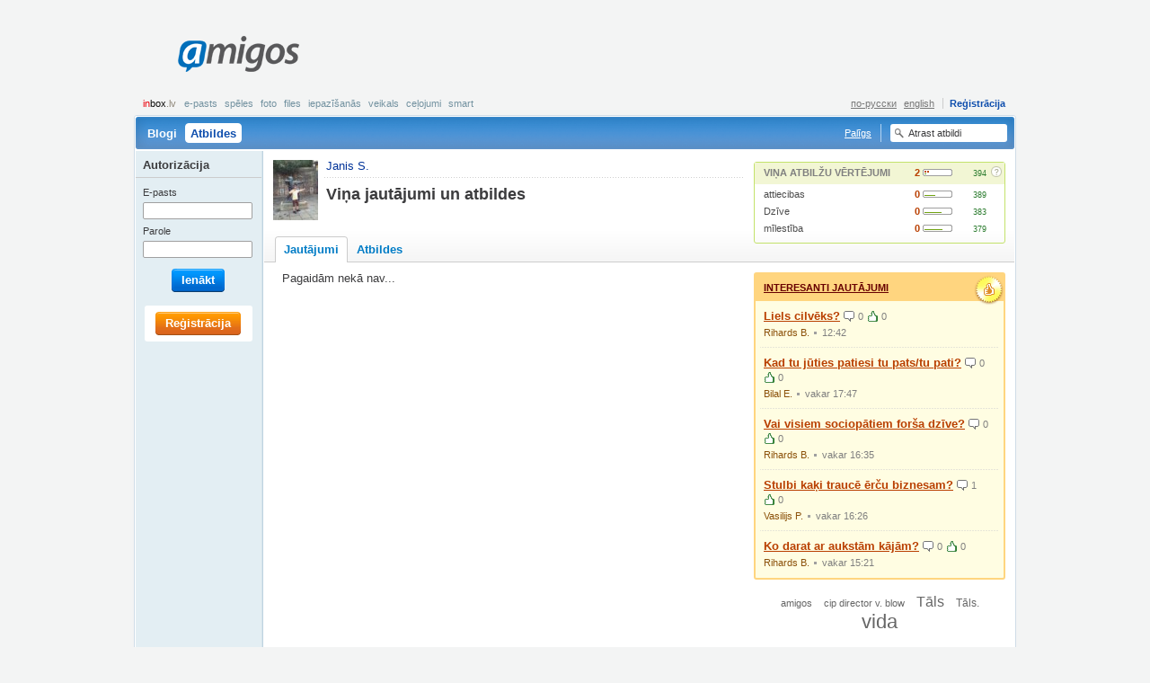

--- FILE ---
content_type: text/html; charset=UTF-8
request_url: http://amigos.lv/lv/qna?uid=376395
body_size: 5815
content:
<!DOCTYPE html>
<html lang="lv">
  <head>
    <meta http-equiv="Content-Type" content="text/html;charset=utf-8" />
    <meta http-equiv="Content-language" content="lv" />
    <meta name="google-site-verification" content="V9CsO76SX3mWi_4wqcwJqKWuvc-bmSJaqi3ZtS4TT_w" />
    <title>Amigos.lv Atbildes</title>
    
    
    
    <meta http-equiv="Content-Style-Type" content="text/css" />
    <style type="text/css" media="all">
      @import "/themes/default/css/master.css?v=441";
      @import "/themes/fancybox/jquery.fancybox-1.2.6.css";
      
    </style>
    
    <link rel="icon" type="image/png" href="/themes/default/images/favicon.png" />
    <link rel="SHORTCUT ICON" href="/themes/default/images/favicon.ico"/>
    <script type="text/javascript" src="/js/jquery.js"></script>
    <script type="text/javascript" src="/js/jquery.flash.js"></script>
    <script type="text/javascript" src="/js/ajaxfileupload.js"></script>
    <script type="text/javascript" src="/js/main.js"></script>
    <script type="text/javascript" src="/js/tags.js"></script>
    <script type="text/javascript">
      <!--//--><![CDATA[//><!--
        var pp_gemius_identifier = new String('.K6biXQdw.gJpFp9_r76nceBrod8_qcQ_xO7rx7EINb.57');
	function gemius_pending(i) { window[i] = window[i] || function() {var x = window[i+'_pdata'] = window[i+'_pdata'] || []; x[x.length]=arguments;};};gemius_pending('gemius_hit'); gemius_pending('gemius_event'); gemius_pending('pp_gemius_hit'); gemius_pending('pp_gemius_event');(function(d,t) {try {var gt=d.createElement(t),s=d.getElementsByTagName(t)[0],l='http'+((location.protocol=='https:')?'s':''); gt.setAttribute('async','async');gt.setAttribute('defer','defer'); gt.src=l+'://galv.hit.gemius.pl/xgemius.js'; s.parentNode.insertBefore(gt,s);} catch (e) {}})(document,'script');
      //--><!]]>
    </script>
  </head>
  <body class="public">
    <!--[if lte IE 6]><div id="fixed-wrapper"><![endif]-->
      <div id="root">
        <a id="up"></a>
        
        <div id="page-header">
          <div id="logo" ><a title="ext-aw1" href="/lv/">Amigos<span></span></a></div><div id="banner_top"  class="leaderboard"><script type="text/javascript">
    var inxBX=window.inxBX || {config:{emiter:'b.adbox.lv',id:'797256c5d8b67a98f',lang:'lv'},queue:[],placement:function(q){this.queue.push(q);}};
    (function() {
        if(!document.getElementById('inxBXloader')) {
            var bx = document.createElement('script');bx.type = 'text/javascript';bx.id = 'inxBXloader';bx.async = !0;
            bx.src = 'http'+('https:' == document.location.protocol ? 's' : '')+'://'+inxBX.config.emiter+'/bxlib/js/loader.js?'+(new Date()).getTime();
            (document.getElementsByTagName('head')[0] || document.getElementsByTagName('body')[0]).appendChild(bx);
        }
    })();
</script>
    <div id="page_top" style="display: none;"></div>
    <script type="text/javascript">
        inxBX.placement({id: 'page_top'});
    </script>
</div><div class="menu-account"><strong><noindex><a href="http://www.inbox.lv/index.php?utm_source=amigos.lv&utm_medium=bar&utm_campaign=amigos" title="inbox.lv" rel="nofollow" target="_blank"><em>in</em>box<span>.lv</span></a></noindex></strong><ul class="inbox"><li><noindex><a href="http://www.inbox.lv?utm_source=amigos.lv&utm_medium=bar&utm_campaign=amigos" target="_blank" rel="nofollow" title="E-pasts">E-pasts</a></noindex></li><li><noindex><a href="http://games.inbox.lv?utm_source=amigos.lv&utm_medium=bar&utm_campaign=amigos" target="_blank" rel="nofollow" title="Spēles">Spēles</a></noindex></li><li><noindex><a href="http://foto.inbox.lv?utm_source=amigos.lv&utm_medium=bar&utm_campaign=amigos" target="_blank" rel="nofollow" title="Foto">Foto</a></noindex></li><li><noindex><a href="http://files.inbox.lv?utm_source=amigos.lv&utm_medium=bar&utm_campaign=amigos" target="_blank" rel="nofollow" title="Files">Files</a></noindex></li><li><noindex><a href="http://dating.inbox.lv?utm_source=amigos.lv&utm_medium=bar&utm_campaign=amigos" target="_blank" rel="nofollow" title="Iepazīšanās">Iepazīšanās</a></noindex></li><li><noindex><a href="http://shop.inbox.lv?utm_source=amigos.lv&utm_medium=bar&utm_campaign=amigos" target="_blank" rel="nofollow" title="Veikals">Veikals</a></noindex></li><li><noindex><a href="http://travel.inbox.lv?utm_source=amigos.lv&utm_medium=bar&utm_campaign=amigos" target="_blank" rel="nofollow" title="Ceļojumi">Ceļojumi</a></noindex></li><li><noindex><a href="http://smart.inbox.lv?utm_source=amigos.lv&utm_medium=bar&utm_campaign=amigos" target="_blank" rel="nofollow" title="smart">smart</a></noindex></li></ul><ul class="account"><li><a class="register" href="/lv/register" title="Reģistrācija">Reģistrācija</a></li></ul><ul class="lang"><li><a href="https://amigos.lv?lang=ru" title="по-русски">по-русски</a></li><li><a href="https://amigos.lv?lang=en" title="english">english</a></li></ul></div>
          <div class="nav"><ul><li><a href="/lv/blogs" title="Blogi">Blogi</a></li><li class="selected"><noindex><a href="/lv/qna" rel="nofollow" title="Atbildes"><span></span>Atbildes</a></noindex></li></ul><div class="searchform"><form id="sr_main" action="/search/qna" method="get"><fieldset><label for="sword"><input type="text" id="sword" name="sword" value="Atrast atbildi" /></label></fieldset></form><script type="text/javascript" >$("#sword").click(function(){if($(this).val()=="Atrast atbildi")$(this).val("");});</script></div><div class="faq"><a href="/lv/faq" title="Palīgs">Palīgs</a></div></div>
          
        </div>
        <div id="page-body"><div class="content content-2col user-panel user-panel-tabbed"><div class="main"><div class="entry"><div class="above"><a class="user-avatar" href="/lv/home?uid=376395" title="Janis S."><img src="https://amigos.lv/img/mp/0/37/6395/etvWSwhQMO5Wtj2bb.jpeg" /><span class="user-name">Janis S.</span></a></div><div class="head">
<h2>Viņa jautājumi un atbildes</h2>
</div></div></div><div class="sidebar"><div class="entry er-panel"><div class="head"><h5>Viņa atbilžu vērtējumi</h5>
<span class="expert-rank" title="Viņa atbilžu vērtējumi.&#13; Eksperta Līmenis: 2. Saņemtie vērtējumi: 394"> 
	<span class="value">2</span> 
	<span class="progress"> 
		<span class="progress-status"> 
			<span class="er" style="width:20%"></span> 
			<span class="pt" style="width:6%"></span> 
		</span> 
	</span> 
	<span class="points">394</span>
</span><a class="icon icon12 help" href="/lv/faq/experts" title="Vairāk par vērtējumiem un ekspertiem"><span></span>?</a></div><div class="body"><dl><dt><a href="/lv/interests?tag=attiecibas" title="attiecibas">attiecibas</a></dt><dd>
<span class="expert-rank" title="Atslēgas vārda «attiecibas» vērtējumi.&#13; Eksperta Līmenis: 0. Saņemtie vērtējumi: 389"> 
	<span class="value">0</span> 
	<span class="progress"> 
		<span class="progress-status"> 
			<span class="er" style="width:0%"></span> 
			<span class="pt" style="width:41%"></span> 
		</span> 
	</span> 
	<span class="points">389</span>
</span></dd><dt><a href="/lv/interests?tag=Dz%C4%ABve" title="Dzīve">Dzīve</a></dt><dd>
<span class="expert-rank" title="Atslēgas vārda «Dzīve» vērtējumi.&#13; Eksperta Līmenis: 0. Saņemtie vērtējumi: 383"> 
	<span class="value">0</span> 
	<span class="progress"> 
		<span class="progress-status"> 
			<span class="er" style="width:0%"></span> 
			<span class="pt" style="width:66%"></span> 
		</span> 
	</span> 
	<span class="points">383</span>
</span></dd><dt><a href="/lv/interests?tag=m%C4%ABlest%C4%ABba" title="mīlestība">mīlestība</a></dt><dd>
<span class="expert-rank" title="Atslēgas vārda «mīlestība» vērtējumi.&#13; Eksperta Līmenis: 0. Saņemtie vērtējumi: 379"> 
	<span class="value">0</span> 
	<span class="progress"> 
		<span class="progress-status"> 
			<span class="er" style="width:0%"></span> 
			<span class="pt" style="width:68%"></span> 
		</span> 
	</span> 
	<span class="points">379</span>
</span></dd></dl></div></div></div><div class="footer"><div class="entry content-list tabbed"><div class="head"><ul><li class="selected"><noindex><a href="/lv/qna?uid=376395" rel="nofollow" title="Jautājumi"><span></span>Jautājumi</a></noindex></li><li><a href="/lv/qna/answers?uid=376395" title="Atbildes">Atbildes</a></li></ul></div></div></div></div><div class="content content-2col"><div class="main"><div id="qna_list"  class="entry"><div class="body"><div class="entry"><div class="body"><div class="bodytext"><p>Pagaidām nekā nav...</p></div></div></div></div></div></div><div class="sidebar"><div class="entry top"><div class="head"><h5><a href="/lv/qna/interesting" title="Interesanti jautājumi">Interesanti jautājumi</a></h5></div><div class="body"><div class="content-list"><div class="clist-item"><div class="clist-body"><h5><a class="focus" href="/lv/qna?id=158599" title="Liels cilvēks?">Liels cilvēks?</a> <ins class="itext-l itext12-l comment12 dim">0</ins> <ins class="itext-l itext12-l up12 dim">0</ins></h5></div><div class="clist-foot"><a class="user" href="/lv/home?uid=486575" title="Rihards B.">Rihards B.</a><var>12:42</var></div></div><div class="clist-item"><div class="clist-body"><h5><a class="focus" href="/lv/qna?id=158596" title="Kad tu jūties patiesi tu pats/tu pati?">Kad tu jūties patiesi tu pats/tu pati?</a> <ins class="itext-l itext12-l comment12 dim">0</ins> <ins class="itext-l itext12-l up12 dim">0</ins></h5></div><div class="clist-foot"><a class="user" href="/lv/home?uid=486550" title="Bilal E.">Bilal E.</a><var>vakar&nbsp;17:47</var></div></div><div class="clist-item"><div class="clist-body"><h5><a class="focus" href="/lv/qna?id=158595" title="Vai visiem sociopātiem forša dzīve?">Vai visiem sociopātiem forša dzīve?</a> <ins class="itext-l itext12-l comment12 dim">0</ins> <ins class="itext-l itext12-l up12 dim">0</ins></h5></div><div class="clist-foot"><a class="user" href="/lv/home?uid=486575" title="Rihards B.">Rihards B.</a><var>vakar&nbsp;16:35</var></div></div><div class="clist-item"><div class="clist-body"><h5><a class="focus" href="/lv/qna?id=158594" title="Stulbi kaķi traucē ērču biznesam?">Stulbi kaķi traucē ērču biznesam?</a> <ins class="itext-l itext12-l comment12 dim">1</ins> <ins class="itext-l itext12-l up12 dim">0</ins></h5></div><div class="clist-foot"><a class="user" href="/lv/home?uid=426167" title="Vasilijs P.">Vasilijs P.</a><var>vakar&nbsp;16:26</var></div></div><div class="clist-item"><div class="clist-body"><h5><a class="focus" href="/lv/qna?id=158593" title="Ko darat ar aukstām kājām?">Ko darat ar aukstām kājām?</a> <ins class="itext-l itext12-l comment12 dim">0</ins> <ins class="itext-l itext12-l up12 dim">0</ins></h5></div><div class="clist-foot"><a class="user" href="/lv/home?uid=486575" title="Rihards B.">Rihards B.</a><var>vakar&nbsp;15:21</var></div></div></div></div></div><div class="entry tags"><div class="body"><ul><li style="font-size:99%"><a href="/lv/interests/qna?tag=amigos" title="amigos">amigos</a></li> <li style="font-size:99%"><a href="/lv/interests/qna?tag=cip%20director%20v.%20blow" title="cip director v. blow">cip director v. blow</a></li> <li style="font-size:144%"><a href="/lv/interests/qna?tag=T%C4%81ls" title="Tāls">Tāls</a></li> <li style="font-size:108%"><a href="/lv/interests/qna?tag=T%C4%81ls." title="Tāls.">Tāls.</a></li> <li style="font-size:199%"><a href="/lv/interests/qna?tag=vida" title="vida">vida</a></li> </ul></div></div><div class="entry leaders"><div class="head"><h5>Līderu nedēļas TOP</h5></div><div class="body"><div class="content-list clist-user-avatar"><div class="clist-item"><div class="clist-head"><span class="sym-plus">+5</span><a class="user-avatar" href="/lv/home?uid=486550" title="Bilal E."><img src="https://amigos.lv/img/mp/0/48/6550/PIj4EcZCulnC5Dm4b.jpeg" /><span class="user-name">Bilal E.</span></a></div><div class="clist-body">
<span class="expert-rank" title="Atbilžu vērtējumi.&#13; Eksperta Līmenis: 0. Saņemtie vērtējumi: 27"> 
	<span class="value">0</span> 
	<span class="progress"> 
		<span class="progress-status"> 
			<span class="er" style="width:0%"></span> 
			<span class="pt" style="width:31%"></span> 
		</span> 
	</span> 
	<span class="points">27</span>
</span></div></div><div class="clist-item"><div class="clist-head"><span class="sym-plus">+0</span><a class="user-avatar" href="/lv/home?uid=426167" title="Vasilijs P."><img src="/themes/default/images/ui-photo-blank-b-m.gif" /><span class="user-name">Vasilijs P.</span></a></div><div class="clist-body">
<span class="expert-rank" title="Atbilžu vērtējumi.&#13; Eksperta Līmenis: 13. Saņemtie vērtējumi: 7994"> 
	<span class="value">13</span> 
	<span class="progress"> 
		<span class="progress-status"> 
			<span class="er" style="width:130%"></span> 
			<span class="pt" style="width:6%"></span> 
		</span> 
	</span> 
	<span class="points">7994</span>
</span></div></div><div class="clist-item"><div class="clist-head"><span class="sym-plus">+0</span><a class="user-avatar" href="/lv/home?uid=486575" title="Rihards B."><img src="https://amigos.lv/img/mp/0/48/6575/St2oWXwqv5KhelY0b.jpeg" /><span class="user-name">Rihards B.</span></a></div><div class="clist-body">
<span class="expert-rank" title="Atbilžu vērtējumi.&#13; Eksperta Līmenis: 1. Saņemtie vērtējumi: 809"> 
	<span class="value">1</span> 
	<span class="progress"> 
		<span class="progress-status"> 
			<span class="er" style="width:10%"></span> 
			<span class="pt" style="width:37%"></span> 
		</span> 
	</span> 
	<span class="points">809</span>
</span></div></div></div></div></div></div></div></div>
        <div id="user-bar"><div class="loginform"><h5>Autorizācija</h5><form id="implogin" method="post" action="https://login.inbox.lv/redirect.php" accept-charset="utf-8"><input type="hidden" name="cform" value="b066d1759dbce7914111968e5e3633b777863332" /><input type="hidden" id="clientid" name="clientid" value="amigos" /><input type="hidden" id="redirect_vars" name="redirect_vars" value="imapuser,usessl,clientid" /><input type="hidden" id="redirect_url" name="redirect_url" value="https://amigos.inbox.lv" /><fieldset>
<dl>
  <dt><label for="imapuser">E-pasts</label></dt>
  <dd><input type="text" class="text-input text-input-tiny fcs" id="imapuser" name="imapuser" value="" maxlength="64" tabindex="121" /></dd>
  <dt><label for="pass">Parole</label></dt>
  <dd><input type="password" class="text-input text-input-tiny" id="pass" name="pass" value="" maxlength="16" tabindex="122" /></dd>
</dl>
<p class="submit"><span class="button beta"><span>Ienākt<input type="submit" id="login_submit" name="login_submit" tabindex="123" value="Ienākt" /></span></span></p>
</fieldset><script type="text/javascript">$("#implogin").submit(function(){var i=$("#imapuser").val();var a=i.search(/@/);if(a>=0){if(i.substr(a+1,i.length-a)!="inbox.lv")$("#implogin").attr("action","/login");else $("#imapuser").val(i.substr(0,a));}});</script></form></div><div class="register"><a class="button alpha" href="/lv/register" title="Reģistrācija"><span>Reģistrācija</span></a></div></div>
        <div class="push"></div>
      </div>
      <div id="page-footer">
<div class="nav">
  <ul>
    <li><a href="/lv/user_agreement" title="Lietošanas noteikumi un Konfidencialitātes politika">Lietošanas noteikumi un Konfidencialitātes politika</a></li>
    <li><a href="/lv/faq" title="Palīgs">Palīgs</a></li>
    <li><a href="mailto:amigos@amigos.lv" title="Sazināties ar mums">Sazināties ar mums</a></li>
  </ul>
</div>
<p class="copy">Jebkura komerciāla reklāmas materiāla izsūtīšana Amigos.lv lietotājiem<br />
bez saskaņošanas ar Amigos.lv portāla administrācijas aizliegta.</p></div>
    <!--[if lte IE 6]></div><![endif]-->
    
    <div id="supported_brw" class="browser-support" style="display:none">
              <p>Amigos.lv Jūsu interneta pārlūkprogrammā darbojas ierobežotā režīmā. Piedāvājam atjaunot pārlūkprogrammas versiju vai izvēlēties citu interneta pārlūkprogrammu.</p>
              <a class="closeme" href="#close" onclick="demand('/lv/main/action/sp_brw_close');return false;" title="noslēpt">noslēpt</a>
             </div><script type="text/javascript">var gaJsHost=(("https:"==document.location.protocol)?"https://ssl.":"http://www.");document.write(unescape("%3Cscript src='"+gaJsHost+"google-analytics.com/ga.js' type='text/javascript'%3E%3C/script%3E"));</script>
     <script type="text/javascript">try{var pageTracker=_gat._getTracker("UA-811060-37");pageTracker._trackPageview();}catch(err){}</script>
     
     <script type='text/javascript'>/* <![CDATA[ */
	var _smartad = _smartad || new Object(); _smartad.page_id=Math.floor(Math.random()*10000001);
	if(!_smartad.prop) { _smartad.prop='screen_width='+(window.innerWidth || document.documentElement.clientWidth || document.getElementsByTagName('body')[0].clientWidth)+unescape('&screen_height=')+(window.innerHeight || document.documentElement.clientHeight || document.getElementsByTagName('body')[0].clientHeight)+unescape('&os=')+navigator.platform+unescape('&refurl=')+encodeURIComponent(document.referrer||'')+unescape('&pageurl=')+encodeURIComponent(document.URL||'')+unescape('&rnd=')+ new Date().getTime();}
	(function() {
		if (_smartad.space){
			_smartad.space += ',bece78a4-37d5-435e-8650-eb22ce1dbcc3';
		}else{
			_smartad.space = 'bece78a4-37d5-435e-8650-eb22ce1dbcc3';
			_smartad.type='onload';
			var f=function(){
				var d = document, b = d.body || d.documentElement || d.getElementsByTagName('BODY')[0],n = b.firstChild, s = d.createElement('SCRIPT');
				s.type = 'text/javascript',s.language = 'javascript',s.async = true,s.charset='UTF-8';
				s.src=location.protocol+'//serving.bepolite.eu/script?space='+_smartad.space+unescape('&type=')+_smartad.type+unescape('&page_id=')+_smartad.page_id+unescape('&')+_smartad.prop;
				n?b.insertBefore(s, n):b.appendChild(s);
			};
			if(document.readyState==='complete'){
				f();
				delete _smartad.space;
			}else{
				if(window.addEventListener){ 
					window.addEventListener('load',f,false);
				}else if(window.attachEvent){
					window.attachEvent('onload',f);
				}
			}
		}
	})();
/* ]]> */</script>

<script type='text/javascript' src="http://keytarget.adnet.lt/js/init-for-BBEposCodes-withExtra.js?coCo=lv"></script>
<!-- Position: go.adlv.bbelements.com amigos.lv(19190) / Pixel_Visas_Lapas(1) / Pixel_Visas_Lapas_LV(10) / Pixel(21) -->
<script type='text/javascript' charset='utf-8'>
/* <![CDATA[ */
var bbs=screen,bbn=navigator,bbh;bbh='&ubl='+1*bbn.browserLanguage+'&ucc='+1*bbn.cpuClass+'&ucd='+1*bbs.colorDepth+'&udx='+1*bbs.deviceXDPI+'&udy='+1*bbs.deviceYDPI+'&usl='+1*bbn.systemLanguage+'&uje='+1*bbn.javaEnabled()+'&uah='+1*bbs.availHeight+'&uaw='+1*bbs.availWidth+'&ubd='+1*bbs.bufferDepth+'&uhe='+1*bbs.height+'&ulx='+1*bbs.logicalXDPI+'&uly='+1*bbs.logicalYDPI+'&use='+1*bbs.fontSmoothingEnabled+'&uto='+(new Date()).getTimezoneOffset()+'&uui='+1*bbs.updateInterval+'&uul='+1*bbn.userLanguage+'&uwi='+1*bbs.width;
if(typeof(bburlparam)=='string') { bbh+='&'+bburlparam; }
if(typeof(bbkeywords)=='string') { bbh+='&keywords='+encodeURIComponent(bbkeywords); }
document.write("<scr"+"ipt type='text/javascript' charset='utf-8' src='http://go.adlv.bbelements.com/please/showit/19190/1/10/21/?typkodu=js"+bbh+"&bust="+Math.random()+"&target=_blank'><"+"/scr"+"ipt>");
/* ]]> */
</script>
<noscript>
<a href="http://go.adlv.bbelements.com/please/redirect/19190/1/10/21/" target="_blank"><img src="http://go.adlv.bbelements.com/please/showit/19190/1/10/21/?typkodu=img" border='0' alt='' /></a>

<!-- (C)2000-2013 Gemius SA - gemiusAudience / amigos.lv / Visas Lapas -->
<script type="text/javascript">
<!--//--><![CDATA[//><!--
var pp_gemius_identifier = '.K6biXQdw.gJpFp9_r76nceBrod8_qcQ_xO7rx7EINb.57';
// lines below shouldn't be edited
function gemius_pending(i) { window[i] = window[i] || function() {var x = window[i+'_pdata'] = window[i+'_pdata'] || []; x[x.length]=arguments;};};
gemius_pending('gemius_hit'); gemius_pending('gemius_event'); gemius_pending('pp_gemius_hit'); gemius_pending('pp_gemius_event');
(function(d,t) {try {var gt=d.createElement(t),s=d.getElementsByTagName(t)[0],l='http'+((location.protocol=='https:')?'s':''); gt.setAttribute('async','async');
gt.setAttribute('defer','defer'); gt.src=l+'://galv.hit.gemius.pl/xgemius.js'; s.parentNode.insertBefore(gt,s);} catch (e) {}})(document,'script');
//--><!]]>
</script>
  </body>
</html>

--- FILE ---
content_type: text/css
request_url: http://amigos.lv/themes/default/css/reset.css
body_size: 1319
content:
/*		NS Reset CSS				*/
/*		Author: Nikita Seleckis		*/
/*		Last update: 2008-12-19		*/

html,body,address,blockquote,div,p,pre,h1,h2,h3,h4,h5,h6,hr,	/* block level 	*/
dd,dl,dt,ul,ol,li,												/* lists 		*/
a,abbr,acronym,b,big,br,cite,code,del,dfn,em,i,					/* inline text 	*/
ins,kbd,q,samp,small,span,strong,sub,sup,tt,var,				/* inline text 	*/
img,object,														/* misc 		*/
caption,table,tbody,td,tfoot,th,thead,tr,						/* table 		*/
input,textarea,select,button,form,fieldset,legend,label, 		/* form 		*/
font,u,s,center,dir,menu,strike,xmp								/* depricated 	*/
{
	margin: 0;
	padding: 0;
	outline: none;
	vertical-align: baseline;
	text-align: left;
	text-indent: 0;
	font-style: inherit;
	font-weight: inherit;
	font-size: inherit;
	line-height: inherit;
	color: inherit;
	text-decoration: inherit;
}
applet {
	display: none;								/* remove depricated, use object instead */
}
hr,img,object {
	border: none;
}
img {
	vertical-align:top;
}
fieldset{
	border:none;
}
input,select,button {
	vertical-align: middle;						/* make all controls align middle to textline in all browsers */
}
textarea {
	vertical-align: top;						/* ...and all textareas, but... */
}
input.button,
input.submit,
button {
	overflow: visible;							/* remove padding in buttons in IE (use classes “button” and “submit”	*/
}		 										/* for input-elements with the same values in the attribute “type”		*/

select[size] {
	vertical-align: top;						/* make align top to textline for all selectboxes which has attribute "size",.. */
}

select[size="1"] {
	vertical-align: middle;						/* ...if attribute "size" of a selectbox is set to "1", make it align middle to textline */
}
tr {
	vertical-align: top;
}
table {
	border-collapse: collapse;
	border-spacing: 0;
}
optgroup {
	color: black;								/* optgroup in Opera has black background and white text... */
	background: white;							/* ...so let's fix it */
	font-style: normal;							/* works only in FF */
}
optgroup option {
	padding-left: 22px;							/* make padding in FF almost the same as in other browsers */
}
hr {
	height: 1px;								/* redefine in your base.css */
	margin: 7px 0;								/* crossbrowser hr */
}
ol li, ul li{
	list-style-type: none;
}

sub, sup{
	position: relative;							/* this method is better, there will not be extra padding in textline */
	font-size: 70%;
}
sub{
	top: 0.5em;
}
sup{
	top: -0.5em;
}

ins{
	text-decoration: none;
}
dfn{
	font-style: normal;
}
/* html 5 */
header, article, footer, section, aside, nav, menu, hgroup, details {
	display: block;
}

button::-moz-focus-inner,
input[type="reset"]::-moz-focus-inner,
input[type="button"]::-moz-focus-inner,
input[type="submit"]::-moz-focus-inner,
input[type="file"] > input[type="button"]::-moz-focus-inner {
    border: none;
	padding: none;
}

--- FILE ---
content_type: text/css
request_url: http://amigos.lv/themes/default/css/theme.css
body_size: 14448
content:
.head, .foot, .body{
	height: 1%;
}
.head:after,
.body:after,
.foot:after{
	content: " ";
	display: block;
	overflow: hidden;
	clear: both;
	height: 0;
}
.head{
	margin: 0 10px;
	padding: 10px 0 2px;
	border-bottom: 1px solid #ddd;
}
.desc{
	margin: 1px 12px 8px;
	padding: 5px 6px;
	background: #eee;
	font-size: 11px;
	color: #777;
}
.body{
	margin: 0 10px;
	position: relative;
}
.body .clist-user-pic,
.body .clist-user-avatar{
	margin: 6px -4px 0 -4px;
}
.foot{
	padding: 8px 0 8px;
	margin: 0 10px;
	border-top: 1px solid #eee;
	line-height: 20px;
}
.foot .more{
	padding: 4px 8px;
	margin: -8px -4px;
	text-align: right;
	overflow: hidden;
	height: 1%;
}


.head ul, .foot ul{	float: left; display: inline; font-size: 0;	}
.head ol, .foot ol{	float: right; display: inline; font-size: 0;	}

.head li, .foot li{	display: inline; font-size: 13px; }
.head ul li, .foot ul li{ margin: 0 12px 0 0; }
.head ol li, .foot ol li{ margin: 0 0 0 12px; }

.header .head h1,
.header .head h2,
.header .head h3,
.header .head h4,
.header .head h5,
.main .head h1,
.main .head h2,
.main .head h3,
.main .head h4,
.main .head h5{
	float: left;
}
.header .head h1,
.main .head h1{
	padding: 0 4px 3px 6px;
}
.header .head h2,
.main .head h2{
	padding: 3px 4px 3px 6px;
}
.header .head h3,
.main .head h3{
	padding: 3px 4px 5px 6px;
}
.header .head h4,
.main .head h4{
	padding: 4px 4px 3px 6px;
}
.header .head h5,
.main .head h5{
	padding: 7px 4px 3px 6px;
}

.main .body h1{
	padding: 0 4px 3px;
}
.main .body h2{
	padding: 3px 4px 3px;
}
.main .body h3{
	padding: 5px 4px 3px;
}
.main .body h4{
	padding: 8px 4px 3px;
}
.main .body h5{
	padding: 8px 4px 3px;
}


h5 .icon{
	margin-left: 10px;
	vertical-align: middle;
}

.main .body .clist-item h1,
.main .body .clist-item h2,
.main .body .clist-item h3,
.main .body .clist-item h4,
.main .body .clist-item h5{
	padding: 0;
}
.head h2.tag{
	padding-left: 42px;
	margin-left: -12px;
}

.header .info{
	width: 275px;
	padding: 2px 4px 0 0;
	font-size: 11px;
}
.header .head{
	margin: 0;
	padding: 12px 8px 0;
	overflow: hidden;
}
.header .foot{
	font-size: 11px;
}


.tabbed{
	position: relative;
	z-index: 300;
	clear: both;
}

.tabbed .head{
	clear: both;
	margin: 0;
	background: url(../images/ui-tabs-bg.gif) repeat-x left bottom;
	position: relative;
	padding: 6px 0 0;
	border: none;
	height: 29px;
}

.header .tabbed .head{
	padding: 8px 0 0;
}
.tabbed .head h1,
.tabbed .head h2,
.tabbed .head h3,
.tabbed .head h4,
.tabbed .head h5{
	padding-left: 12px;
}

.tabbed .head .info{
	padding-top: 0;
	line-height: 16px;
}
.tabbed .head ol{
	padding: 4px 8px 0 0;
	line-height: 1;
	font-size: 0;
}
.header .tabbed .head ol{
	padding: 0 8px 0 0;
}
.header .tabbed .head ol .button{
	margin-top: -4px;
}
.tabbed .head ul{
	float: left;
	display: inline;
	margin-left: 12px;
	overflow: hidden;
}
.tabbed .head ul li{
	float: left;
	font-size: 13px;
	margin: 0;
}
.tabbed .head ol li{
	display: inline;
	font-size: 11px;
}
.tabbed .head ul li strong,
.tabbed .head ul li a{
	padding: 8px 10px 8px 10px;
	font-weight: bold;
	float: left;
	font-size: 13px;
	position: relative;
	z-index: 300;
	white-space: nowrap;
}
.tabbed .head ul li a:link,
.tabbed .head ul li a:visited{
	color: #007cc6;
}
.tabbed .head ul li a:hover,
.tabbed .head ul li a:active{
	text-decoration: underline;
}
.tabbed .head ul li.selected{
	background: #fff url(../images/ui-tabs-r.gif) no-repeat right top;
}
.tabbed .head ul li.selected strong,
.tabbed .head ul li.selected a{
	background: url(../images/ui-tabs-l.gif) no-repeat left top;
}

.tabs ul{
	float: left;
	font-size: 0;
}
.tabs ol{
	float: right;
	font-size: 0;
}
.tabs .info{
	line-height: 0;
}
.tabs{
	clear: both;
	padding: 7px 0 5px 0;
	margin: 0 12px -6px;
	position: relative;
	overflow: hidden;
	height: 1%;
	border-bottom: 1px solid #ddd;
	line-height: 1.7;
}
.tabs ol li,
.tabs ul li{
	display: inline;
	font-size: 11px;
}
.tabs ul li{
	margin: 0 10px 0 0;
}
.tabs ol li{
	margin: 0 0 0 5px;
}
.tabs li a:link,
.tabs li a:visited{
	text-decoration: underline;
	color: #7f7f7f;
}
.tabs ul li a:hover,
.tabs ul li a:active{
	text-decoration: none;
}
.tabs li.selected{
	font-weight: bold;
	color: #7f7f7f;
}
.tabs li.selected a:link,
.tabs li.selected a:visited{
	text-decoration: none;
	color: #7f7f7f;
}

.tabs label{
	font-weight: bold;
	color: #7f7f7f;
}
.tabs label,
.tabs select{
	font-size: 11px;
}
.tabs select{
	vertical-align: middle;
	height: 18px;
}


.sidebar .entry{
	border-left: 1px solid #eee;
	clear: both;
	padding: 5px 0;
}
.sidebar .head{
	padding: 5px 0 0 9px;
	margin: 0 0 4px;
	border: none;
}
.sidebar .body{
	margin: 0 0 0 9px;
	padding: 0;
}
.sidebar .foot{
	padding: 3px 0 0;
	margin: 10px 0 4px 5px;
}
.sidebar .foot ul{	margin-left: 3px;}
.sidebar .foot ol{	margin-right: 3px;}

.sidebar .head li,
.sidebar .foot li{	font-size: 11px; }

.sidebar .adv .body{
	text-align: center;
}

.sidebar .head h5{
	text-transform: uppercase;
	font-size: 11px;
	margin-right: 10px;
	float: left;
	color: #777;
}
.sidebar .head h5 a:link,
.sidebar .head h5 a:visited{
	color: #b93f00;
	text-decoration: underline;
}
.sidebar .head h5 a:hover,
.sidebar .head h5 a:active{
	color: #db7516;
	text-decoration: none;
}



.content{
	height: 1%;
	margin: -1px 0 -1px;
	padding-top: 1px;
}
.content:after{
	content: " ";
	display: block;
	overflow: hidden;
	clear: both;
	height: 0;
}

.content-2col {

}
.content-2col .main{
	clear: left;
	float: left;
	display: inline;
	width: 545px;
	overflow: hidden;
}
.sidebar{
	background-color: #fff;
	font-size: 11px;
	overflow: hidden;
	position: relative;
	z-index: 400;
	margin-top: 1px;
}
.content-2col .sidebar{
	clear: right;
	float: right;
	display: inline;
	width: 280px;
	padding-right: 10px;
}
.content-2col .header{
	position: relative;
	z-index: 250;
}
.content-2col .header:after{
	content: " ";
	display: block;
	overflow: hidden;
	clear: both;
	height: 0;
}




.contacts .head{
	margin: 0;
	padding: 16px 0 0;
	border: none;
	background: url(../images/sep-hor-dot.gif) repeat-x bottom;
}
.contacts .head .dim{
	font-weight: normal;
	font-size: 18px;
}

.contacts .body{
	padding: 0 5px;
	margin: 3px 0 0 1px;
	float: left;
	width: 210px;
}
.contacts .body h5{
	margin: 6px 0 -5px;
	color: #777;
	text-transform: uppercase;
	font-size: 11px;
	border-top: 1px solid #eee;
	padding: 8px 2px;
}
.contacts .body ul li{
	margin: 5px 1px;
	display: block;
}
.contacts .foot{
	padding: 5px 0;
	margin: 0 0 0 3px;
	float: left;
	clear: left;
}





.sidebar .bodytext {
	font-size: 13px;
}
.sidebar .bodytext p{
	margin: 6px 0;
}

.sidebar p.submit{
	padding-bottom: 8px;
	border-bottom: 1px solid #ddd;
}


.profile{
	height: 1%;
}
.profile:after{
	content: " ";
	display: block;
	overflow: hidden;
	clear: both;
	height: 0;
}
.profile .header{
	width: 120px;
	float: left;
	display: inline;
	margin: 9px 10px 0 10px;
	overflow: hidden;
}
.profile .header .body{
	margin: 0;
	padding: 0;
}
.profile .header a.mp_zoom{
	display: block;
	position: relative;
}
.profile .header a.mp_zoom img{
	display: block;
}
.profile .header a.mp_zoom span{
	position: absolute;
	bottom: 0;
	left: 0;
	height: 13px;
	padding: 5px 5px 5px 35px;
	width: 100%;
	cursor: pointer;
	color: #666;
	font-size: 11px;
	background: #fff url(../images/zoom-transp.png) no-repeat 16px center;
	opacity: .75;
}
.profile .header a.mp_zoom:link span,
.profile .header a.mp_zoom:visited span{
	visibility: hidden;
}
.profile .header a.mp_zoom:hover span,
.profile .header a.mp_zoom:active span{
	visibility: visible;
}
.profile .header .user-status{
	float: left;
	clear: left;
	margin: 6px 0;
	width: 120px;
	font-size: 11px;
	padding: 3px 0 4px 0;
	text-align: center;
}
.profile .header p{
	float: left;
	clear: left;
	margin: 0;
}

.profile .header .foot{
	border: none;
	padding-right: 0;
}
.profile .main{
	width: 390px;
	padding: 0 0 12px;
	float: left;

}
.profile .main .head{
	margin: 0;
	padding: 10px 0 0;
	border: none;
	background: url(../images/sep-hor-dot.gif) repeat-x bottom left;
}
.profile .main .head h1{
	padding: 0 0 5px;
}
.profile .main .head .user-name{
	margin-right: 2px;
}
.profile .main .head var{
	padding: 0 0 0 5px;
	font-size: 13px;
	vertical-align: middle;
	background: none;
}
.profile .main .body{
	padding: 4px 0 0;
	margin: 0 0 0 1px;
	overflow: hidden;
	border-bottom: 1px solid #fff;
}
.profile-locked .main .head h1{
	background-image: url(../images/icon-16-qna-locked.gif);
	background-repeat: no-repeat;
	background-position: 0px 4px;
	padding-left: 22px;
}
.profile .main .foot{
	padding: 5px 0;
	margin: 0 0 0 3px;
}
.profile .main .foot li{
	display: block
}
.profile .main p{
	line-height: 1.5;
	margin: 5px 0;
}
.profile .location12{
	font-weight: bold;
	color: #6d6e71;
}
.profile .main h5{
	margin: 8px 0 -2px;
	padding: 0;
	text-transform: uppercase;
	font-size: 11px;
}
.profile .main .bodytext {
	font-size: 13px;
	margin-bottom: -4px;
}
.profile .main .bodytext p{
	line-height: 1.3;
	margin: 8px 0;
}
.profile .sidebar{
	float: right;
	width: 280px;
	background: none;
	padding-right: 10px;
	margin-bottom: -30px;
	position: relative;
	overflow: visible;
	z-index: 500;
}
.profile .footer{
	margin-right: 290px;
}

.profile .sidebar .er-panel{
	border-width: 1px;
}
.profile .sidebar .er-panel .body dt{
	font-weight: bold;
}


.tiny-progress{
	display: table-cell;
	display: inline-block;
	height: 4px;
	width: 35px;
	font-size: 0;
	line-height: 0;
	padding: 0 1px;
	margin: 1px 2px;
	cursor: pointer;

	border: 1px solid #7f7f7f;
	-moz-border-radius: 3px;
	-webkit-border-radius: 3px;
	border-radius: 3px;
}
.tiny-progress span{
	cursor: pointer;
	display: block;
	margin: 1px 0;
	height: 2px;
}
.tiny-progress-alpha span{
	background-color: #b93f00;
}
.tiny-progress-beta span{
	background-color: #2093af;
}
.tiny-progress-gamma span{
	background-color: #7f7f7f;
}
.tiny-progress-delta span{
	background-color: #71a31c;
}


.clist-user-avatar .clist-body,
.clist-user-avatar .clist-foot{
	margin-left: 65px;	
}
.clist-user-pic .clist-body,
.clist-user-pic .clist-foot{
	margin-left: 77px;
}

.content-list .clist-leader{
	background-color: #fffde2;
}
.qna-level:link, .qna-level:visited{
	color: #b93f00;
}

.clist-qna .clist-item{
	padding: 0 0 6px;
}
.clist-qna .clist-head{
	padding: 9px 6px 0;
	margin: 0 0 3px;
}
.content-list .type-poll{
	background: url(../images/qna-type-poll.gif) no-repeat right bottom;
}
.content-list .type-photo{
	background: url(../images/qna-type-photo.gif) no-repeat right bottom;
}
.content-list .type-poll.qna-leader{
	background: #fffde2 url(../images/qna-type-poll-leader.gif) no-repeat right bottom;
}
.content-list .type-photo.qna-leader{
	background: #fffde2 url(../images/qna-type-photo-leader.gif) no-repeat right bottom;
}
.content-list .type-poll .clist-head,
.content-list .type-photo .clist-head{
	background: url(../images/sep-hor-dot.gif) repeat-x top;
}

.content-list .qna-leader h3 a:link,
.content-list .qna-leader h3 a:visited{
	color: #d37515;
}
.content-list .qna-leader h3 a:hover,
.content-list .qna-leader h3 a:active{
	color: #d37515;
}
.best-answer,
.best-answer .clist-foot .bodytext{
	border: 1px solid #FFD57F;
	-moz-border-radius: 3px;
	-webkit-border-radius: 3px;
	border-radius: 3px;
	background-color: #fffde2;
}
.best-answer{
	margin: 0 12px;
}
.best-answer .head{
	border-color: #ede7d0;
}
.best-answer .clist-body .bodytext{
	border-color: #ede7d0;
}
.clist-activity .best-answer {
	border: none;
	margin: -1px 0 0;
	background-color: transparent;
}
.best-answer .clist-foot .bodytext{
	padding: 0 6px 2px;
}
.best-answer .head h4{
	background: url(../images/icon-16-best-answer.gif) no-repeat 3px center;
	padding-left: 25px;
	color: #b93f00;
}
.best-answer .body{
	padding: 0;
}
.best-answer .body .content-list{
	margin: 0;
}



.friend-list{
	font-size: 0;
	xtext-align: center;
	padding-bottom: 5px;
}
.friend-list li{
	display: inline;
	font-size: 0;
}





.banner{
	clear: left;
}
.banner p{
	text-align: center;
	padding: 7px 0 0 0;
}


.activity{
	padding-bottom: 8px;
}
.activity .head{
	padding: 0 12px 0 0;
	border: none;
}
.activity .head ol{
	position: relative;
	top: -3px;
	*top: -3px;
	margin: 0 -10px -20px 0;
	background-color: #f9f9f9;
	padding: 7px 10px 4px 0;
	*padding-top: 4px;
	
	border: 1px solid #ddd;
	-moz-border-radius: 3px;
	-webkit-border-radius: 3px;
	border-radius: 3px;
	*border-top: 1px solid #ccc;
}
.activity .head ol li{
	font-size: 11px;
	margin-left: 10px;
}
.main .activity .head h5{
	padding: 0;
}
.clist-user-avatar .clist-foot ins{
	margin-right: 10px;
}

.clist-dl{
	margin: 8px 0;
	overflow: visible;
}
.tabbed .clist-dl{
	border: none;
}
.clist-dl .clist-item{
	padding: 3px 0 6px;
	margin: -1px 3px;
}
.clist-dl .clist-head{
	padding-top: 4px;
}
.clist-dl .clist-head,
.clist-dl .clist-body{
	font-size: 13px;
	margin: 4px 0;
}
.clist-dl .clist-item.error .clist-head label{
	color: #c20008;
}
.clist-dl .clist-item:first-child{
	background: none;
}
.clist-dl fieldset.label .clist-head{
	float: left;
	margin: 3px 0;
	width: 35%;
}
.clist-dl fieldset.label .clist-body{
	float: left;
	width: 65%;
	margin: 3px 0;
}
.album-add input.text{
	width: 203px;
}
fieldset.label .text-input{
	font-size: 13px;
	width: 205px;
}

.clist-dl fieldset.label .w250{
	width: 250px;
}
.clist-dl fieldset.label .w200{
	width: 203px;
}
.clist-dl fieldset.w50 .clist-head{
	width: 49%;
}
.clist-dl fieldset.w50 .clist-body{
	width: 49%;
}
.clist-dl fieldset.legend .clist-head,
.clist-dl fieldset.legend .clist-body{
	float: right;
}
.clist-dl fieldset.legend .clist-foot{
	clear: both;
	width: 60%;
}

.clist-friends{
	margin: 6px -4px 0 -4px;
}
.clist-friends .user-name {
	font-size: 13px;
	font-weight: bold;
	margin: 0 3px 0 0;
}

.clist-friends .user-online .user-status {
	padding: 1px 5px;
	display: inline;
}
.clist-friends .user-status {
	display: block;
	margin: 5px;
}
.clist-friends .clist-head {
	float: left;
	width: 360px;
	margin: 0;
	padding: 3px 4px;
}
.clist-friends .clist-head p{
	float: left;
	width: 260px;
	margin: 5px 0 0;
}
.clist-friends .clist-head .online{
	float: none;
	width: auto;
	margin: 0;
}
.clist-friends .clist-head ul,
.clist-friends .clist-head ol{
	border-top: 1px solid #eee;
	margin: 5px 0 10px -2px;
	padding: 3px 3px;
	width: 150px;
	float: left;
}
.clist-friends .clist-head ol{
	width: 100px;
}
.clist-friends .clist-head li{
	margin: 5px 0;
	display: block;
}
.clist-friends p{
	margin: 5px 0;
}
.clist-friends .clist-foot {
	margin: 3px 0 3px 375px;
	padding: 1px 10px 0 5px;
	border-left: 2px solid #ddd;
	height: 1%;
}
.clist-friends .clist-foot h5{
	font-size: 11px;
	text-transform: uppercase;
	color: #777;
	margin-left: 5px;
}
.clist-friends .clist-foot .tags{
	height: 1%;
	margin-right: 120px;
}
.clist-friends .clist-foot .tags:after{
	content: " ";
	height: 0;
	overflow: hidden;
	clear: both;
	display: block;
}
#search .clist-friends .clist-foot .tags{
	margin: 0;
}
.clist-friends .clist-foot .tags ul{
	text-align: left;
	margin: 4px 0;
}
.clist-friends .clist-foot .tags ul li{
	float: left;
}

.clist-friends .sym-relation {
	float: right;
	display: inline;
	margin-top: 1px;
}
.sym-relation {
	display: block;
	line-height: 16px;
	width: 112px;
	overflow: hidden;
}
.sym-relation h5{
	margin: 0 0 6px;
}
.sym-relation .middle-progress{
	display: block;
	clear: both;
}
.sym-relation .middle-progress .progress-beta,
.sym-relation .middle-progress .progress-gamma{
	cursor: help;
}
.sym-relation .sym-from-me{
	color: #00859D;
	float: left;
	display: inline;
	margin: 0 0 5px 2px;
	line-height: 11px;
	cursor: help;
}
.sym-relation .sym-to-me{
	float: right;
	color: #4f4d54;
	display: inline;
	margin: 0 0 5px 0;
	line-height: 11px;
	cursor: help;
}

.sidebar .clist-body,
.sidebar .clist-foot{
	margin: 3px 0;
}

.sidebar .birthdates .bodytext{
	font-size: 11px;
}
.sidebar .birthdates .birthdates-today{
	border-top: 1px dotted #ddd;
	padding-top: 9px;
}
.sidebar .birthdates .birthdate-list li{
	border-top: 1px dotted #ddd;
	padding: 6px 0;
	line-height: 16px;
}
.sidebar .birthdates .birthdate-list .user-name{
	display: block;
	margin-left: 20px;
}

.foot ul.pages li{
	font-size: 0;
	margin: 0 1px;
}
.foot .pages li a{
	padding: 3px 7px;
	-moz-border-radius: 3px;
	-webkit-border-radius: 3px;
	border-radius: 3px;
	font-size: 13px;
}
.foot ul.pages li .dim{
	padding: 3px 7px;
	cursor: default;
	font-size: 13px;
}
.foot .pages li.current span{
	background-color: #cdcdcd;
	color: #fff;
	padding: 3px 7px;
	cursor: default;
	font-size: 13px;
	-moz-border-radius: 3px;
	-webkit-border-radius: 3px;
	border-radius: 3px;
}
.foot .pages li.interval{
	cursor: default;
	font-size: 13px;
}
.foot .pages li a:hover, .pages li a:active{
	background-color: #ddd;
	color: #000;
	text-decoration: none;
}

.user-panel{
	margin: 0 0 -1px;
	border-bottom: 1px solid #ddd;
	border-top: none;
}
.user-panel .main,
.user-panel .sidebar{
	position: relative;
	z-index: 500;
}
.user-panel .main{
	padding: 0 0 10px 0;
	width: 545px;
	overflow: hidden;
}

.user-panel .main .above{
	padding-bottom: 6px;
	margin: 9px 12px 0 10px;
}
.user-panel .sidebar{
	background: none;
}
.user-panel .user-avatar img,
.user-panel .user-avatar .user-status{
	margin: 0 -50px 5px 0;
}

.user-panel .user-avatar:hover{
	text-decoration: none;
}
.user-panel .user-avatar:hover .user-name{
	text-decoration: underline;
}
.user-panel .user-avatar .user-status{
	padding: 1px 0;
}
.user-panel .main .user-name{
	font-size: 13px;
	padding-left: 3px;
	margin-left: 56px;
}
.user-panel .main .head{
	padding: 10px 3px 3px;
	margin: 0 12px 0 66px;
	background: url(../images/sep-hor-dot.gif) repeat-x top;
	border: none;
	height: auto;
}
.user-panel .main .head:after{
	clear: none;
}
.user-panel .main .head h1,
.user-panel .main .head h2,
.user-panel .main .head h3,
.user-panel .main .head h4{
	margin: 0 0 2px 0;
	padding: 0 0 2px;
	line-height: 1.1;
	float: none;
	overflow: hidden;

}
.user-panel .main .foot var{
	background: none;
	padding: 0 0 0 3px;
}
.user-panel .main .head ol{
	padding: 3px 0 0;
	position: absolute;
	top: 41px;
	right: 10px;
}
.user-panel .main .head ol .button{
	margin-top: -7px;
}
.user-panel .main .body{
	margin: 0 12px 0 67px;
	padding: 6px 0;
	background: url(../images/sep-hor-dot.gif) repeat-x top;
}
.user-panel .main .bodytext{
	margin: 0 4px 6px;
}
.user-panel .main .foot{
	margin: 0 0 0 68px;
	padding: 0;
	border: none;
	line-height: 1;
}
.user-panel .footer{
	clear: both;
	position: relative;
	z-index: 1;
	top: 1px;
}


.user-panel-tabbed .main{
	margin-bottom: -4px;
}
.user-panel-tabbed .sidebar{
	margin-bottom: -35px;
}
.interest{
	margin-bottom: -2px;
	border: none;
}
.interest .main{
	position: relative;
	overflow: hidden;
}
.interest .main .head{
	white-space: nowrap;
	padding: 10px 10px 5px 0;
	font-size: 0;
	border: none;
}
.interest .main .head h2{
	display: table-cell;
	display: inline-block;
	*display: inline;
	zoom:1;
	vertical-align: top;
	float: none;
	padding: 0 4px 0 4px;
	height: 35px;
	line-height: 1;
	border: 1px solid #ddd;
	border-right: none;
	background: url(../images/ui-tag-head-bg.gif) repeat-x top;
	max-width: 330px;
	white-space: nowrap;
}

.interest .main .head h2 span{
	border: 1px solid #fdd44f;
	padding: 4px 7px 3px;
	margin: 4px 0;
	display: block;
	background: url(../images/ui-tag-h-bg.gif) repeat-x top;
	white-space: nowrap;
	overflow: hidden;
}
.interest .main .head ul{
	vertical-align: top;
	float: none;
	display: table-cell;
	display: inline-block;
	*display: inline;
	zoom:1;
	height: 37px;
	position: relative;
	background: #fff url(../images/ui-tag-head-r.gif) no-repeat left top;
	padding: 0 10px 0 25px;
}
.interest .main .head ul li{
	line-height: 33px;
}
.interest .main .head ul li a{
	margin: 10px 0;
	vertical-align: middle;
}
.interest .sidebar{
	margin-bottom: -20px;
	background: none;
}


.sidebar .subscribers .body,
.sidebar .subscribers p{
	text-align: center;
	margin: 0;
}
.sidebar .subscribers .count{
	font-weight: bold;
	font-size: 13px;
	color: #2c7c2f;
}

p.addu{
	clear: both;
	padding-bottom: 5px;
	font-size: 11px;
}
p.addo{
	clear: both;
	padding-bottom: 5px;
	text-align: right;
	font-size: 11px;
}
.sidebar h4{
	font-size: 16px;
	font-weight: bold;
	margin: 3px 0 0 0;
}

fieldset .clist-head ol{
	float: right;
	font-size: 11px;
	padding-top: 2px;
	color: #777;
}
fieldset input.text-input{
	width: 100%;
	font-size: 18px;
	padding: 2px 0;
}
fieldset input.text-input-tiny{
	width: 100%;
	font-size: 13px;
	padding: 2px 0;
}

.clist-dl fieldset .clist-item{
	background: none;
}
fieldset.liner{
	background: url(../images/sep-hor-dot.gif) repeat-x left 6px;
	position: relative;
	padding: 16px 0 0;
}
fieldset .clist-head{
	clear: both;
}
fieldset a{
	margin-right: 5px;
}

fieldset .menu-item12{
	margin-top: 1px;
}
fieldset select{
	margin-right: 6px;
}
fieldset select.select{
	margin-right: 0;
}
fieldset.legend {
	margin-top: 10px;
	position: relative;
}
fieldset legend {
	padding-left: 5px;
	*padding-left: 0;
	*margin-left: -2px;
}
fieldset label{
	margin-right: 10px;
}
fieldset p{
	margin: 5px 0 0;
}
fieldset.legend p{
	margin: 5px 5px 0;
}
.phone-code{
	width: 50px;
}
.phone-number{
	width: 120px;
	margin-left: 5px;
}
fieldset.label .login-email{
	margin-right: 3px;
	width: 130px;
}

.captcha-code img{
	float: left;
	margin-top: -5px;
	margin-right: -5px;
}
.captcha-code p{
	font-size: 11px;
	margin: 4px 0;
}
.clist-dl fieldset.label input.captcha{
	width: 120px;
	clear: both;
	float: left;
}
.sidebar fieldset{
	margin: 6px 0 -1px;
	*margin: 6px 0 -1px;
	background: none;
	padding: 0;
}


.message{
	padding: 5px 12px 4px;
	overflow: hidden;
	margin: 16px 0 8px;
	height: 1%;
	display: block;
	-moz-border-radius: 3px;
	-webkit-border-radius: 3px;
	border-radius: 3px;
	position: relative;
}
.sidebar .message{
	margin: 0;
}


.main .message h3,
.main .message h4,
.main .message h5{
	padding: 0;
	margin: 2px 0;
}
.message p{
	line-height: 1.3;
	margin: 4px 0;
}
.message a:link,
.message a:visited{
	text-decoration: underline;
}
.message .button:link, 
.message .button:link,
.message a:hover,
.message a:active{
	text-decoration: none;
}
.message-error{
	background-color: #fcf3f9;
	border: 1px solid #fd9693;
}
.foot .message{
	border: none;
	background-color: none;
	color: #c20008;
	font-weight: bold;
}
.main .message-error h3,
.main .message-error h4,
.main .message-error h5{
	color: #d52643;
}
.message-error a:link,
.message-error a:visited{
	color: #680000;
}
.message-error a:hover,
.message-error a:active{
	color: #c20008;
}
.sidebar .message-inform,
.message-inform{
	background: #fffde2;
	border: 1px solid #ffa200;
}
.message-inform .edit{
	background-image: url(../images/icon-12-edit-yellow.gif);
}
.main .message-inform h3,
.main .message-inform h4,
.main .message-inform h5{
	color: #892c0e;
}
.message-inform p{
	color: #533b27;
}
.message-inform a:link,
.message-inform a:visited{
	color: #892c0e;
}
.message-inform a:hover,
.message-inform a:active{
	color: #d24d00;
}
.message-system{
	background: #eee;
}


.message h5{
	text-transform: uppercase;
	color: #777;
	font-size: 11px;
	margin: 5px 0;
}
.message ol{
	margin: 10px 0;
}
.message ol li {
	display: inline;
	margin: 0 10px 0 0;
}

.popup{
	position: fixed !important;
	position: absolute;
	top: 0;
	left: 0;
	width: 100%;
	height: 100%;
	background: url(../images/ui-popup-bg.png);
	_background: none;
	z-index: 999;
}
.popup-wrapper{
	width: 100%;
	height: 100%;
	_filter:progid:DXImageTransform.Microsoft.AlphaImageLoader(src="/themes/default/images/ui-popup-bg.png", sizingMethod="scale");
}
.popup .dialog-box{
	width: 400px;
	position: absolute;
	top: 50%;
	left: 50%;
	margin-left: -200px;
	margin-top: -200px;
	background: url(../images/ui-tooltip-border.png) repeat left top;
	_background: #929292;
	-moz-border-radius: 10px;
	-webkit-border-radius: 10px;
	border-radius: 10px;
}
.popup .popup-content{
	margin: 20px;
	width: auto;
	overflow: hidden;
	float: none;
	overflow: hidden;
	background-color: #fff;
	border: none;
	-moz-border-radius: 5px;
	-webkit-border-radius: 5px;
	border-radius: 5px;
}
.popup .content{
	border: none;
	padding: 0 0 5px;
}
.popup .activity-ignore .content-list{
	height: 400px;
	overflow: auto;
}

.popup .main{
	clear: both;
}
.popup .head ol{
	padding: 4px 0 0;
}
.popup .message{
	margin: 8px 0;
}
.popup .message p{
	font-size: 13px;
}
.popup .message-inform{
	border: 1px solid #ffa200;
}
.popup .content-message {
	background: #fffde2;
	border: 1px solid #ffa200;
	padding: 0 0 6px;
	margin: 0 10px 8px;
	-moz-border-radius: 3px;
	-webkit-border-radius: 3px;
	border-radius: 3px;
}
.popup .content-message h5{
	padding-left: 0;
}
.popup .content-message .main{
	width: 500px;
}
.popup .content-2col-tiny .main{
	width: 340px;
}

.popup .content-message .sidebar{
	width: 278px;
}
.popup .content-message .sidebar .entry{
	border: none;
	margin-left: 0;
}

.entry-reported .body{
	margin-right: 0;
	padding-right: 0;
}
	
.entry-reported .clist-body .bodytext{
	height: 180px;
	overflow: auto;
	border: 1px solid #ccc;
	margin: 5px 0 0;
}

.tooltip{
	position: absolute;
	top: 330px;
	left: 980px;
	width: 220px;
	padding: 7px 0 0;
	z-index: 998;
	background: url(../images/ui-tooltip-target.png) no-repeat left top;
	_background: url(../images/ui-tooltip-target.gif) no-repeat left top;
}
.tooltip .content{
	padding: 6px;
	background: url(../images/ui-tooltip-border.png) repeat left top;
	_background: url(../images/ui-tooltip-border.gif) repeat left top;
	border: none;
	-moz-border-radius: 5px;
	-webkit-border-radius: 5px;
	border-radius: 5px;
}
.tooltip .main{
	padding: 10px;
	background-color: #fff;
	-moz-border-radius: 3px;
	-webkit-border-radius: 3px;
	border-radius: 3px;
}
.tooltip .head{
	padding: 0 0 8px;
	margin: 0;
	
}
.tooltip .head h5{
	float: left;
	padding: 0;
}
.tooltip .body{
	overflow: hidden;
	height: 1%;
	margin: 0;
	padding: 0;
}
.tooltip .foot{
	padding: 6px 0 0;
	margin: 0;
}
.tooltip-b {
	padding: 0 0 7px;
	background: url(../images/ui-tooltip-target-b.png) no-repeat center bottom;
	_background: url(../images/ui-tooltip-target-b.gif) no-repeat center bottom;
}
.tooltip-limit .main{
	background-color: #ffd57f;
	color: #b93f00;
	font-weight: bold;
	text-align: center;
	font-size: 18px;
	border: 3px solid #fff;
	padding: 10px;
}

.ttpee {
	position: absolute;
	top: 330px;
	left: 980px;
	padding: 0 9px 7px 0;
	z-index: 997;
	width: auto;
	background: url(../images/ui-ttpee-target-b.png) no-repeat center bottom;
	_background: url(../images/ui-ttpee-target-b.gif) no-repeat center bottom;
}
.ttpee .content{
	float: left;
	padding: 5px 8px;
	font-size: 11px;
	background: url(../images/ui-ttpee-border.png) repeat left top;
	_background: url(../images/ui-ttpee-border.gif) repeat left top;
	border: none;
	color: #fff;
	-moz-border-radius: 3px;
	-webkit-border-radius: 3px;
	border-radius: 3px;
}
.ttpee a:link,
.ttpee a:visited{
	color: #fffde2;
	text-decoration: underline;
}
.ttpee a:hover,
.ttpee a:active{
	color: #fffde2;
	text-decoration: none;
}
.smiley-list{
	width: 250px;
}

.smiley-list .body{
	line-height: 17px;
	text-align: center;
}
.smiley-list a{
	margin: 0 2px;
	padding: 0 0 2px;
	display: inline-block;
	height: 16px;
}
.smiley-list a:link,
.smiley-list a:visited{
	border: 1px solid #fff;
}
.smiley-list a:hover,
.smiley-list a:active{
	border: 1px solid #ccc;
}
.smiley-list a .smiley{
	margin: 1px;
	cursor: pointer;
}

.quick-form{
	background-color: #ffd57f;
	overflow: hidden;
	height: 1%;
}
.quick-form .main{
	border-right-color:#ffd57f;
	padding: 10px 0;
}
.quick-form .sidebar{
	background-color: #ffd57f;
}
.quick-form .main .body{
	white-space: nowrap;
	overflow: hidden;
	min-width: 500px;
	width: auto !important;
	width: 500px;
}
.quick-form fieldset.wide{
	padding: 4px 0;
	border-right: 110px solid #ffd57f;
}
.quick-form fieldset.wide .text-input{
	display: inline-block;
	width: 100%;
	font-size: 21px;
	padding: 4px;
	vertical-align: middle;
	border-color: #de8b25;
}
.quick-form .button{
	display: inline-block;
	margin-left: 8px;
	vertical-align: middle;
}

.quick-form .sidebar .qna-slogan{
	border: 2px solid #fff;
	-moz-border-radius: 3px;
	-webkit-border-radius: 3px;
	border-radius: 3px;
	background-color: #fff;
	padding: 0 0 0 35px;
	margin: 10px 0;
	font-size: 13px;
}
.quick-form .sidebar .qna-slogan .body{
	margin: 0 6px;
}
.quick-form .sidebar .qna-slogan .body p{
	margin: 6px 0;
}
.quick-form .sidebar .qna-slogan1 {
	background: #fff url(../images/icon-22-slogan-qna.gif) no-repeat 8px center;
}
.search-form .body{
	padding: 12px 0;
	margin: 12px 12px 0;
	background-color: #ffd57f;
}
.search-form fieldset.wide{
	padding: 2px 14px 0 12px;
}
.search-form fieldset.wide .text-input{
	float: left;
	width: 715px;
	margin: 0;
}
.search-form .button{
	float: right;
}


.content .body .thephoto{
	margin: 10px auto;
	
}



.photo-list{
	font-size: 0;
	margin: 0 -2px 10px;
	clear: both;
	padding: 5px 0 0;
	text-align: center;
}
.photo-list li{
	display: inline;
	font-size: 0;
}
.photo-list .photo,
.photo-list .photo-album{
	margin-top: 12px;
}
.sidebar .photo-list .photo,
.sidebar .photo-list .photo-album{
	margin-top: 0;
}

.edit-photo{
	text-align: center;
	position: relative;
	margin: 20px 0 0 0;
	_height: 100px;
	_font-size: 100px;
}
.edit-photo .photo{
	position: relative;
	display: block;
	padding: 0;
	width: 104px;
	margin: 0 auto;
	-moz-opacity: 0.6;
	opacity: 0.6;
	filter: alpha(opacity=60);
}
.edit-photo img{
	border: 1px solid #dba44d;
	padding: 1px;
	background-color: #fff;
	vertical-align: middle;
}
.edit-photo .photo .loading{
	position: absolute;
	top: 50%;
	left: 50%;
	margin-left: -8px;
	margin-top: -8px;
}
.edit-photo a.icon{
	position: absolute;
	top: 50%;
	margin-top: -8px;
}
.edit-photo a.rotate-left16{
	left: 25%;
}
.edit-photo a.rotate-right16{
	right: 25%;
}
/* SIDEBAR */
.sidebar .tags{
	border: none;
}
.tags .body{
	margin: 0;
}
.tags ul{
	font-size: 11px;
	text-align: center;
	line-height: 1.2;
}
.tags li{
	display: inline;
}
.tags li a{
	padding: 2px 5px;
	white-space: nowrap;
}
.tags li a:link,
.tags li a:visited{
	color: #666;
}
.tags li a:hover,
.tags li a:active{
	background-color: #666;
	color: #fff;
	text-decoration: none;
}
.tags ul a.same-tag:link,
.tags ul a.same-tag:visited{
	color: #2c7c2f;
}
.tags ul a.same-tag:hover,
.tags ul a.same-tag:active{
	color: #fff;
	background-color: #71a312;
}


.sidebar .friend-list{
	overflow: hidden;
	margin: 0 -7px;
}


.sidebar .top{
	margin: 10px 0;
	padding: 0;
	background-color: #fffde2;
	border: 2px solid #ffd57f;
	-moz-border-radius: 3px;
	-webkit-border-radius: 3px;
	border-radius: 3px;
}
.sidebar .top .head{
	background-color: #ffd57f;
	margin: 0;
	padding: 8px 9px;
}
.sidebar .top .head h5{
	position: relative;
	z-index: 100;
	color: #680000;
}
.sidebar .top .head h5 a:link,
.sidebar .top .head h5 a:visited{
	color: #680000;
}
.sidebar .top .body{
	padding: 0;
	margin: 0;
	padding-top: 29px;
	margin-top: -29px;
	background: url(../images/ui-block-top-icon.gif) right top no-repeat;
}
.sidebar .top .clist-item{
	margin: -1px 5px 0;
}
.sidebar .top .clist-body,
.sidebar .top .clist-foot{
	margin: 4px 4px;
}
.sidebar .top a:link,
.sidebar .top a:visited{
	color: #8b510a;
	text-decoration: none;
}
.sidebar .top .body a.user:hover,
.sidebar .top .body a.user:active{
	color: #d37515;
	text-decoration: underline;
}
.sidebar .top .body h5 a:link,
.sidebar .top .body h5 a:visited{
	color: #b93f00;
}
.sidebar .top .body h5 a:hover,
.sidebar .top .body h5 a:active{
	color: #d37515;
}

.sidebar .top .body h5 ins.dim {
	color: #8b510a;
}

.sidebar .leaders{
	margin: 10px 0;
	padding: 0;
	background-color: #fff;
	border: 2px solid #c3e26a;
	-moz-border-radius: 3px;
	-webkit-border-radius: 3px;
	border-radius: 3px;
}
.sidebar .leaders .head{
	background-color: #c3e26a;
	margin: 0;
	padding: 8px 9px;
}
.sidebar .leaders .head h5{
	position: relative;
	z-index: 100;
	color: #003304;
}
.sidebar .leaders .head h5 a:link,
.sidebar .leaders .head h5 a:visited{
	color: #003304;
}
.sidebar .leaders .body{
	padding: 0;
	margin: 0;
	padding-top: 29px;
	margin-top: -29px;
	background: url(../images/ui-block-leaders-icon.gif) right top no-repeat;
}
.sidebar .leaders .content-list{
	overflow: hidden;
	padding: 0 4px;
}
.sidebar .leaders .content-list .clist-body{
	margin: 5px 0 0 111px;
}
.sidebar .leaders .user-avatar{
	margin-right: 0;
}
.sidebar .leaders .user-avatar .user-name{
	vertical-align: top;
}

.clist-user-avatar .sym-plus{
	float: left;
	display: inline;
	padding: 3px 6px 0 0;
	color: #0d600b;
	font-size: 18px;
	text-align: center;
	width: 40px;
	
}
.sidebar .leaders .body a:link,
.sidebar .leaders .body a:visited{
	color: #003304;
	text-decoration: none;
}
.sidebar .leaders .body a:hover{
	color: #2c7c2f;
	text-decoration: underline;
}


.sidebar .similar {
	margin: 10px 0;
	padding: 0;
	background: #ecf7ff;
	border: 2px solid #ecf7ff;
	-moz-border-radius: 3px;
	-webkit-border-radius: 3px;
	border-radius: 3px;
}
.sidebar .similar .head{
	padding: 8px 10px 4px;
	margin: 0;
	border-bottom: 1px solid #fff;
}
.sidebar .similar .head h5 a:link,
.sidebar .similar .head h5 a:visited{
	color: #003399;
}
.sidebar .similar .body{
	margin: 0 10px;
	padding: 0;
}
.sidebar .similar a.user:link,
.sidebar .similar a.user:visited{
	color: #003399;
}

.sidebar .info-block {
	background: #f0f0f0;
	margin: 10px 0;
	padding: 0;
	border: 2px solid #f0f0f0;
	-moz-border-radius: 3px;
	-webkit-border-radius: 3px;
	border-radius: 3px;
}
.sidebar .info-block .head{
	padding: 8px 10px 4px;
	margin: 0;
	border-bottom: 1px solid #fff;
}
.sidebar .info-block .head h5 a:link,
.sidebar .info-block .head h5 a:visited{
	color: #003399;
}
.sidebar .info-block .body{
	margin: 6px 10px;
	overflow: hidden;
	padding: 0;
}
.sidebar .info-block a.user:link,
.sidebar .info-block a.user:visited{
	color: #003399;
}


.sidebar .clist-friends{
	margin: 0;
	padding: 0;
}
.sidebar .clist-friends .clist-head {
	border: none;
	margin: 3px 0 6px;
	line-height: 20px;
}
.sidebar .clist-friends .clist-head .user-name {
	display: block;
}
.sidebar .clist-friends .clist-body {
	width: 150px;
}


.sidebar .er-panel{
	height: 1%;
	margin: 10px 0;
	padding: 0;
	position: relative;
	-moz-border-radius: 3px;
	-webkit-border-radius: 3px;
	border-radius: 3px;
	font-size: 11px;
	border: 1px solid #c3e26b;
}
.er-panel{
	margin: 0 0 10px;
	border: 1px solid #c3e26b;
}
.er-panel .head{
	background-color: #f2f6d4;
	margin: 0;
	padding: 4px 10px 3px;
}
.er-panel .head h5{
	font-size: 11px;
	padding: 0;
	float: left;
	color: #7f7f7f;
	text-transform: uppercase;
}
.er-panel .head h5 a:link,
.er-panel .head h5 a:visited{
	color: #7f7f7f;
	text-decoration: underline;
}
.er-panel .head .info,
.er-panel .head .expert-rank{
	float: right;
	display: inline;
	font-size: 0;
	line-height: 11px;
	padding: 2px 10px 0 0;
}
.er-panel .head .info .points{
	font-weight: bold;
	font-size: 11px;
}


.er-panel .body{
	padding: 4px 10px;
	margin: 0;
}
.er-panel .body dl a:link,
.er-panel .body dl a:visited{
	color: #4d4d4d;
}
.er-panel .body dl a:hover,
.er-panel .body dl a:active{
	color: #7f7f7f;
}

.er-panel .body dt{
	clear: both;
	float: left;
	width: 150px;
	white-space: nowrap;
	overflow: hidden;
	padding: 1px 0;
}
.er-panel .body dd{
	float: right;
	display: inline;
	width: 99px;
	padding: 1px 0;
	font-size: 0;
}
.er-panel .expert-rank{
	white-space: nowrap;
}
.er-panel .expert-rank .value{
	width: 15px;
	text-align: right;
	display: -moz-inline-box;
	direction: rtl;
	display: inline-block;
}
.er-panel .expert-rank .points{
	width: 35px;
	float: none;
	text-align: right;
	display: -moz-inline-box;
	direction: rtl;
	display: inline-block;
}


.faq-toc .body {
	margin-top: 12px;
}
.faq-list .clist-head{
	margin-left: 1px;
}
.faq-list .clist-body{
	margin-left: 2px;
}

.content-2col-info {
	margin: 20px 0;
}
.content-2col-info .main{
	padding: 0 5px 10px;
}
.content-2col-info .head{
	background-color: #ffd57f;
	padding: 7px 12px 5px;
	margin: 0;
	border: none;
}
.login .main{
	width: 365px;
}
.login .main .login-form{
	padding: 15px 10px;
	border: 2px solid #ffd57f;
	-moz-border-radius: 3px;
	-webkit-border-radius: 3px;
	border-radius: 3px;
}
.login .main .head{
	background: none;
}
.login .sidebar{
	width: 430px;
}

.content-2col-info .body{
	margin: 0 12px;
	padding: 0;
}
.login .sidebar .entry,
.content-2col-info .entry{
	border: none;
	margin: 0;
}
.content-2col-info .entry h3{
	padding: 4px 0;
	margin: 0;
}
.content-2col-info .entry p{
	margin: 10px 0;
}







.system #page-body{
	padding: 33px 33px;
}
.system .article{
	float: left;
	width: 545px;
	display: inline;
	margin-right: -545px;
}

.system .article h1{
	color: #777;
	font-size: 26px;
	font-weight: normal;
}

.system .aside{
	margin-left: 545px;
	padding-left: 30px;
}
.system .article h1{
	color: #444;
	font-size: 26px;
	font-weight: normal;
	padding: 0 12px 10px;
	border-bottom: 1px solid #ddd;
}
.system .article .bodytext {
	padding: 0 8px;
}
.system .loginform{
	margin-top: 5px;
	padding: 10px;
	height: 1%;
	border: 2px solid #8fcdea;
	border-radius: 4px;
	-moz-border-radius: 4px;
	-webkit-border-radius: 4px;
	background: url(../images/ui-strip-blue.gif);
}
.system .loginform h4{
	font-size: 15px;
	margin-bottom: 10px;
	padding: 3px 10px;
}
.system .loginform p{
	padding: 0 10px 5px;
}
.system .loginform fieldset{
	padding: 10px;
	border-top: 1px solid #cdefff;
}
.system .loginform fieldset p{
	padding: 0;
}
.system .loginform fieldset dt{
	width: 79px;
}
.system .loginform fieldset dd{
	width: 205px;
}

#home .article{
	border-right: 1px solid #ddd;
}
#home .article h1{
	border: none;
}
#home .article .section{
	display: -moz-inline-box;
	-moz-box-orient: vertical;
	display: inline-block;
	*display: inline;
	zoom: 1;
	vertical-align: top;
	width: 195px;
	height: 65px;
	padding: 15px 0 15px 60px;
	margin: 0 10px 0 0;
	background-repeat: no-repeat;
	background-position: 0 18px;
}
#home .article .interests	{	background-image: url(../images/icon-home-tag.png);		}
#home .article .events		{	background-image: url(../images/icon-home-events.jpg);	}
#home .article .photos		{	background-image: url(../images/icon-home-photos.jpg);	}
#home .article .blogs		{	background-image: url(../images/icon-home-blogs.png);	}
#home .article .search		{	background-image: url(../images/icon-home-search.png);	}
#home .article .qna			{	background-image: url(../images/icon-home-qna.png);		}

#home .article .section h2{
	font-size: 18px;
	font-weight: bold;
	position: relative;
}
#home .article .section p,
#home article section p{
	margin: 0;
	line-height: 16px;
	color: #444;
}
#home .aside{
	border-left: 1px solid #ddd;
}
#home .aside h3{
	font-size: 18px;
	line-height: 21px;
	color: #211d1e;
}
#home .aside h3 img{
	vertical-align: baseline;
}
#home .aside h3 span{
	font-size: 13px;
	color: #333;
	font-weight: normal;
}
#home .aside p{
	color: #444;
	line-height: 16px;
}
#home .aside .register {
	padding-bottom: 15px;
}
#transfer .registering {
	overflow: hidden;
	padding: 20px 0 10px;
	text-align: center;
}
#transfer .registering .button{
	width: 335px;
	margin: 0 18px;
}
#transfer .registering .button span,
#transfer .registering .button input{
	text-align: center;
}


#transfer .article{
	float: none;
}
#transfer .aside{
	float: right;
	margin: 0;
	width: 48%;
}
#transfer .loginform{
	width: 315px;
}

#transfer .loginform dd input{
	vertical-align: baseline;
}
#transfer .loginform .submit{
	line-height: 24px;
}
#transfer .loginform .cancel{
	margin-right: 15px;
	background-image: url(../images/icon-12-delete-bluestrip.gif);
}
#transfer .loginform a.cancel:link,
#transfer .loginform a.cancel:active{
	text-decoration: underline;
	color: #777;
}
#transfer .loginform a.cancel:hover,
#transfer .loginform a.cancel:active{
	text-decoration: none;
	color: #444;
}



.er-panel .help,
.er-panel .help span		{	background-image: url(../images/icon-12-help-green.gif);	}

.rte .help,
.rte .help span				{	background-image: url(../images/icon-12-help-gray.gif); 	}

.message-inform .help,
.message-inform .help span	{	background-image: url(../images/icon-12-help-yellow.gif); 	}

.message .help,
.rte .help,
#user-bar .point-limit .help,
.er-panel .head .help{
	position: absolute;
	top: 4px;
	right: 3px;
	margin: 0;
}

.search-gallery .main{
	width: 675px;
}
.search-gallery .sidebar,
.search-gallery .info {
	width: 150px;
}

.search-gallery label{
	margin: 0 10px 0 0;
}
.search-gallery input{
	margin: 0 5px 0 0;
	*width: auto;
}
.search-gallery input.text-input{
	width: 124px;
}
.search-gallery input.text-input-age{
	width: 30px;
}
.search-gallery .main .body {
	padding:  6px;
}
.search-gallery .sidebar ol,
.search-gallery .sidebar ul li{
	margin: 5px 0;
}
.search-gallery .sidebar ol li{
	display: inline;
}
.search-gallery .user-photo-list .photo{
	margin: 10px 0 0;
}

#wizard .article {
	margin: 0 auto;
	float: none;
	display: block;
}
#wizard .article h3{
	margin: 15px 0 5px;
	padding: 0 5px;
}


.posting{
	margin-bottom: 6px;
}
.posting .head {
	border-bottom: none;
	height: auto;
	font-size: 11px;
}
.posting .head:after {
	clear: none;
}
.posting .head ol li{
	font-size: 11px;
}
.posting .body {
	border: 1px solid #eeece9;
	background: #cac4bc;
	margin: 3px 12px 0 70px;
	padding: 0 1px 2px;
	-moz-border-radius: 4px;
	-webkit-border-radius: 4px;
	border-radius: 4px;
}
.posting .body .posting-form {
	display: block;
	border: 1px solid #fff;
	background: #e3f3ff url(../images/ui-posting-bg.gif) repeat-x top;
	-moz-border-radius: 3px;
	-webkit-border-radius: 3px;
	border-radius: 3px;
}
.posting .body fieldset{
	padding: 6px 8px 8px 6px;
}
.posting .body fieldset .message-error{
	margin: 0 -1px 8px 0;
	color: #800;
}
.posting .body textarea{
	border: 1px solid #d2d0ce;
	_width: 439px;
	_margin-left: 1px;
	height: 40px;
	min-height: 40px;
	max-height: 192px;
}
.posting .body .att{
	background: #fff;
	border-top: 1px solid #d6e0ea;
	border-bottom: 1px solid #d6e0ea;
	overflow: hidden;
	zoom: 1;
}
.posting .body .att .att-info{
	background: #fff;
	overflow: hidden;
	padding: 8px;
	height: 1%;
}
.posting .body .att .att-info h5{
	float: left;
	padding: 0;
	font-size: 11px;
}
.posting .body .att .att-remove{
	float: right;
	display: inline;
	margin: 1px 0 0 0;
	padding-left: 20px;
	font-size: 11px;
	height: 12px;
	overflow: hidden;
	color: #777;
	background: url(../images/icon-12-delete.gif) no-repeat left top;
}
.posting .body .att .att-remove:hover{
	background-position: 0 -12px;
}
.posting .body .att .post-attached{
	border-top: 1px solid #eee;
}
.posting .body .att .photo{
	width: 110px;
}
.posting .body .att-menu{
	padding: 6px 7px 6px;
}
.posting .body .att ul{
	font-size: 0;
}
.posting .body .att li{
	display: inline;
}
.posting .body .att li a{
	display: moz-inline-box;
	display: inline-block;
	font-size: 11px;
	padding: 1px 0 0;
	cursor: pointer;
	color: #4d4d4f;
	border: 1px solid #fff;
	-moz-border-radius: 3px;
	-webkit-border-radius: 3px;
	border-radius: 3px;
}
.posting .body .att li a span{
	display: moz-inline-box;
	display: inline-block;
	border: 1px solid #fff;
	padding: 6px 7px 5px 27px;
	background-repeat: no-repeat;
	background-position: 8px center;
	cursor: pointer;
	-moz-border-radius: 2px;
	-webkit-border-radius: 2px;
	border-radius: 2px;
}
.posting .body .att li a:hover,
.posting .body .att li a:active{
	border: 1px solid #b4d0e4;
	background: url(../images/button-blue-gr.gif) repeat-x bottom;
	color: #2469af;
	text-decoration: none;
}

.posting .body .send{
	border-top: 1px solid #fff;
	font-size: 11px;
	padding: 0 7px 6px;
	color: #4d6377;
	overflow: hidden;
	zoom: 1;
}
.posting .body .send p{
	float: left;
	margin: 6px 0 0;
	width: 290px;
}
.posting .body .send .button{
	float: right;
	margin-top: 7px;
}
.posting .post-attached .options{
	display: block;
	font-size: 13px;
	line-height: 16px;
	background-color: #eee;
	padding: 6px 8px;
	margin: -8px -8px 8px;
}
.posting .post-attached .options input{
	vertical-align: middle;
}
.posting .post-attached .title:hover,
.posting .post-attached .description:hover{
	background-color: #fffde2;
	color: #892c0e;
	cursor: text;
}
.post{
	position: relative;
}

.post .clist-body{
	border: 1px solid #d9d9d9;
	-moz-border-radius: 2px;
	-webkit-border-radius: 2px;
	border-radius: 2px;
	display: block;
	padding: 1px;
	margin-bottom: 0;
	position: relative;
}
.posting .ballon-arrow,
.post .clist-body .ballon-arrow{
	position: absolute;
	display: block;
	width: 9px;
	height: 8px;
	top: 10px;
	overflow: hidden;
	left: -9px;
	background: url(../images/ui-ballon-arrow.gif) no-repeat top left;
}
.posting .ballon-arrow{
	left: -7px;
	background: url(../images/ui-ballon-arrow-posting.gif) no-repeat top left;
}
.post .clist-body:hover .ballon-arrow{
	background-position: bottom left;
}
.post .clist-body .rate{
	display: block;
	margin: 0 3px 6px;
}
.post .clist-body .rate ins{
	margin-left: 2px;
}
.post a.clist-body:link,
.post a.clist-body:visited {
	text-decoration: none;
	background: #fff;
}
.post a.clist-body:hover,
.post a.clist-body:active {
	text-decoration: none;
}
.post .post-message{
	display: block;
	background: #f6f7f7;
	zoom: 1;
	position: relative;
}
.post a .post-message{
	cursor: pointer;
}
.post .post-foot{
	padding: 0 6px 6px;
	display: block;
}
.post a.clist-body:hover .post-bodytext,
.post a.clist-body:active .post-bodytext{
	color: #2469af;
}
.post a.clist-body:hover .post-message,
.post a.clist-body:active .post-message {
	background: #f5faff;
}
.post-message .post-bodytext{
	display: block;
	padding: 6px;
	border: none;
	color: #333;
	line-height: 1.3;
}
.post-message .rate{
	float: right;
	display: inline;
	padding: 6px 6px 0;
}
.post-attached{
	background: #fff;
	padding: 8px 8px 8px 7px;
	display: block;
	overflow: hidden;
	clear: right;
	color: #444;
	height: 1%;
}
.post-attached p{
	margin: 0 0 6px;
	font-size: 11px;
}
.post .post-attached{
	border-top: 1px solid #e2ebee;
}
.post-attached .source{
	display: block;
	margin: 3px 0;
	font-style: italic;
}

.post-attached .left,
.post-attached .right{
	vertical-align: bottom;
}
.post-attached .left span{
	background: url(../images/icon-16-left.gif) no-repeat top left;
}
.post-attached .right span{
	background: url(../images/icon-16-right.gif) no-repeat top left;
}
.post-attached .attached-thumb{
	float: left;
	/*
	background: #eee;
	width: 120px;
	height: auto !important;
	height: 50px;
	min-height: 50px;
	line-height: 70px;
	*/
	padding: 1px;
	text-align: center;
	font-size: 0;
	position: relative;
	margin-right: 8px;
	_margin-right: 5px;
}
.post-attached .description{
	font-size: 11px;
}
.post-attached .attached-thumb img{
	vertical-align: middle;
}
.post-attached .video-panel{
	position: absolute;
	background: url(../images/ui-posting-attach-video.png) no-repeat;
	_background-image: none;
	_filter: progid:DXImageTransform.Microsoft.AlphaImageLoader(src='/themes/default/images/ui-posting-attach-video.png', sizingMethod='scale');
	line-height: 1;
	bottom: 5px;
	left: 50%;
	margin-left: -48px;
	width: 97px;
	height: 25px;
	overflow: hidden;
}
.post-attached .video-panel .youtube{
	float: left;
	background: url(../images/icon-video-youtube.gif) no-repeat;
	width: 29px;
	height: 9px;
	margin: 8px 6px;
}
.post-attached .video-panel .time{
	float: right;
	color: #fff;
	font-size: 9px;
	margin: 8px 9px;
}

.post-attached .attached-desc{
	display: block;
	font-size: 11px;
	color: #777;
	line-height: 13px;
}
.post-attached .attached-desc .title,
.post-attached .attached-desc .description{
	padding: 3px 0;
	display: block;
}
.post-attached .attached-desc textarea,
.post-attached .attached-desc input{
	width: 309px !important;
	color: #444;
	margin: 3px 0;
	font-size: 11px;
}
.post-attached .attached-desc input{
	font-weight: bold;
}
.post-attached .attached-desc textarea{
	height: auto !important;
	height: 70px;
	min-height: 70px !important;
}
.post-attached .title{
	font-weight: bold;
	color: #444;
}
.post-attached h6 a{
	text-decoration: underline;
}
.post-attached h6 a:hover{
	text-decoration: none;
}
.post-attached .submit{
	text-align: right;
	display: block;
	margin: 3px 0;
}


.sidebar .entry-button{
	margin: 10px 2px;
	padding: 0;
	border: none;
}
.sidebar .entry-button .button{
	width: 276px;
}
.sidebar .entry-button .button span{
	text-align: center;
	width: 256px;
}
.sidebar .actions{
	border: 1px solid #fec888;
	background: #fffde2;
	-moz-border-radius: 3px;
	-webkit-border-radius: 3px;
	border-radius: 3px;
	margin: 10px 0;
	padding-bottom: 3px;
}
.actions .body{
	padding: 0;
	margin: 0 3px;
}
.actions .body ul{
	font-size: 0;
}

.actions .body li{
	display: inline;
	line-height: 20px;
}
.actions .body li a{
	display: -moz-inline-box;
	display: inline-block;
	padding: 2px 0 0;
	font-size: 11px;
	cursor: pointer;
	border: 1px solid #fffde2;
	-moz-border-radius: 3px;
	-webkit-border-radius: 3px;
	border-radius: 3px;
	color: #892c0e;
	text-decoration: none;
	width: 133px;
}
.actions .body li a span{
	display: -moz-inline-box;
	display: inline-block;
	border: 1px solid #fffde2;
	width: 105px;
	padding: 1px 5px 0 21px;
	background-repeat: no-repeat;
	background-position: 5px center;
	cursor: pointer;
	-moz-border-radius: 2px;
	-webkit-border-radius: 2px;
	border-radius: 2px;
}
.actions .body li a:hover,
.actions .body li a:active{
	border: 1px solid #ffc88c;
	background: url(../images/button-yellow-gr.gif) repeat-x bottom;
	color: #d24d00;
}
.actions .body li a:hover span,
.actions .body li a:active span{
	border: 1px solid #fff;
}

.post-single .above{
	padding: 12px 0 3px;
	margin: 0 12px;
}
.post-single .above .user-status{
	padding: 1px 0;
	*margin-top: -10px;
}
.user-panel .above .rate,
.post-single .above .rate{
	float: right;
	display: inline;
	color: #2c7c2f;
	font-size: 11px;
	line-height: 16px;
	font-weight: bold;
}

.post-single .body{
	margin: 0 6px 0 65px;
	height: auto;
}
.post-single .foot{
	margin-left: 67px;
	border: none;
}
.post-single .post-attached {
	border-top: 1px solid #eee;
	overflow: hidden;
	position: relative;
}
.post-single .post-attached .attached-desc{
	margin-top: 6px;
}
.post-single .clist-body .ballon-arrow{
	left: -9px;
}
.edit-post textarea{
	width: 460px !important;
	margin: 0;
}

.browser-support {
	display: block;
	position: fixed !important;
	position: absolute;
	top: 0;
	left: 0;
	z-index: 998;
	width: 100%;
	height: 27px;
	overflow: hidden;
	font-size: 11px;
	border-bottom: 1px solid #d2d3d3;
	background-color: #fffde2;
}
.browser-support .closeme{
	position: absolute;
	top: 8px;
	right: 8px;
	padding-left: 14px;
	display: block;
	height: 12px;
	background: url(../images/icon-12-delete-yellow.gif) no-repeat top left;
}
.browser-support .closeme:link,
.browser-support .closeme:visited{
	color: #777;
	text-decoration: underline;
}
.browser-support .closeme:hover,
.browser-support .closeme:active{
	text-decoration: none;
	background-position: bottom left;
}
.browser-support p{
	text-align: center;
}

#popup-posting #root{
	width: 545px;
	min-width: 545px;
	max-width: 545px;
}
#popup-posting #page-body{
	border-top: 1px solid #cedce7;
}
#support #root{
	width: 700px;
	min-width: 700px;
	max-width: 700px;
}
#support #page-footer{
	max-width: 682px;
	min-width: 682px;
	width: 682px;
}
#support #page-header {
  padding: 20px 40px;
}
#support #page-body {
	border-top: 1px solid #cedce7;
}
#support .entry {
	margin: 40px 20px;
	padding: 20px;
	text-align: center;
	color: #444;
	font-size: 17px;
	line-height: 20px;
}
#support i {
  font-size: 15px;
}
#popup-posting #page-header{
	width: 547px;
	padding: 0;
}
#popup-posting #logo {
	width: 101px;
	height: 30px;
	margin: 20px 20px 15px;
}
#popup-posting #logo a{
	font-size: 18px;
	width: 101px;
	height: 30px;
}
#popup-posting #logo a span{
	background: url(../images/amigos-logo-popup.png) no-repeat top left;
	width: 101px;
	height: 30px;
}
#popup-posting #page-header .menu-account{
	position: relative;
	top: -25px;
	padding: 1px 0;
	margin-bottom: -10px;
}
#popup-posting #root .push{
	height: 20px;
}
#popup-posting #root{
	margin-bottom: -20px;
}
#popup-posting #page-footer{
	max-width: 527px;
	min-width: 527px;
	width: 527px;
	height: 19px;
	padding: 0 10px;
}
#popup-posting .posting{
	padding-top: 5px;
}
#popup-posting .posting .body textarea{
	height: 80px;
}
#popup-posting .message-inform{
	height: auto;
	zoom: 1;
}
#popup-posting .message-inform p,
.popup-posting .message-inform p{
	text-align: center;
}
#popup-posting .message-inform .go-to-amigos,
.popup-posting .message-inform .go-to-amigos{
	margin: 10px 0;
	text-align: center;
}
#popup-posting .message-inform .go-to-amigos a,
.popup-posting .message-inform .go-to-amigos a{
	text-decoration: none;
}
#popup-posting .loginform{
	width: 312px;
	margin: 0 auto;
}
#popup-posting .register{
	text-align: center;
	padding: 20px 0;
}

.sidebar .interests .message-inform{
	background-color: #ffd57f;
	border: none;
	margin: 6px 0;
}
.sidebar .interests .message-inform p{
	color: #892c0e;
	font-size: 13px;
	text-align: center;
	font-weight: bold;	
}

.welcome{
	margin: 12px 0 12px;
	overflow: hidden;
	height: 1%;
}
.welcome .head,
.welcome .body {
	float: left;
	width: 315px;
	display: inline;
	clear: left;
}
.welcome .head{
	padding: 0;
	border: none;
}
.welcome .foot{
	padding: 0;
	margin: 0;
	border: none;
	height: auto;
}
.welcome .head h1{
	padding: 0;
}
.invite-search{
	margin-left: 315px;
}
.invite-search h5{
	font-size: 11px;
}
.invite-search fieldset{
	background: #f3f4f4;
	margin: 0 12px 8px 0;
	padding: 10px 10px 10px 10px;
	-webkit-border-radius: 4px;
	-moz-border-radius: 4px;
	border-radius: 4px;
}
.interests .foot {


}
.interests fieldset{
	margin: 0;
}
.interests fieldset dl,
.invite-search dl{
	overflow: hidden;
	height: 1%;
}
.interests fieldset dt,
.invite-search dt{
	float: left;
	margin: 6px 0 0;
}
.interests fieldset dd,
.invite-search dd{
	float: right;
	margin: 6px 0 0;
}
.interests fieldset dt input,
.invite-search dt input{
	width: 114px;
	height: 12px;
	padding: 3px 2px;
	font-size: 11px;
	vertical-align: top;
}
.interests fieldset dt input{
	width: 192px;
}
.interests fieldset dt input.dim,
.invite-search dt input.dim{
	font-style: italic;
}
.interests fieldset dd .add-me,
.invite-search dd .search-me,
.invite-search .invite-email{
	display: inline-block;
	vertical-align: top;
	background-color: #bfd3e1;
	padding-top: 1px;
	height: 17px;
	border: 1px solid #779fbb;
	border-top-color: #95b6cc;
	border-bottom-color: #526c80;
	cursor: pointer;
	overflow: hidden;
	margin: 0;
}
.interests fieldset dd .add-me,
.interests fieldset dd .add-me span,
.invite-search dd .search-me,
.invite-search dd .search-me span,
.invite-search .invite-email,
.invite-search .invite-email span{
	-webkit-border-radius: 3px;
	-moz-border-radius: 3px;
	border-radius: 3px;
}
.interests fieldset dd .add-me span,
.invite-search dd .search-me span,
.invite-search .invite-email span {
	line-height: 17px;
	display: block;
	font-size: 11px;
	font-weight: normal;
	padding: 0 8px 7px;
	overflow: visible;
	color: #fff;
	border: none;
	background: none;
	background-color: #80a6c1;
	cursor: pointer;
}
.invite-search .invite-email{
	display: block;
	margin-right: 12px;
}
.invite-search .invite-email span{
	text-align: center;
	padding: 0 8px 0 22px;
	background: #80a6c1 url(../images/icon-12-invite-email.gif) no-repeat 14px 3px;
}
.invite-search dd .search-me:hover,
.invite-search .invite-email:hover{
	text-decoration: none;
	border-color: #95b6cc;
	border-bottom-color: #6b8aa3;
}
.invite-search dd .search-me:hover span,
.invite-search .invite-email:hover span{
	background-color: #95b6cc;
	text-decoration: none;
}


.col3 {
	height: 1%;
	overflow: hidden;
	margin: 10px;
}
.col3 ul{
	width: 33%;
	float: left;
}
.col3 ul li{
	margin: 5px 0;
}
.main .module{
	margin: 0 0 12px;
}
.main .module .head {
	background-color: #f3f4f4;
	padding: 0 5px 3px 12px;
	border: none;
	-webkit-border-radius: 3px;
	-moz-border-radius: 3px;
	border-radius: 3px;
}
.main .module .head h2{
	font-size: 15px;
	padding: 8px 0 4px;
	line-height: 1;
}
.main .module .head h3{
	font-size: 13px;
	padding: 8px 0 2px;
}
.main .module .head h2 a:link,
.main .module .head h2 a:visited,
.main .module .head h3 a:link,
.main .module .head h3 a:visited {
	text-decoration: underline;
}
.main .module .head h2 a:hover,
.main .module .head h2 a:active,
.main .module .head h3 a:hover,
.main .module .head h3 a:active{
	text-decoration: none;
}

.main .module .head ul{
	margin: 8px 10px 0;
	padding: 2px 0 0;
}
.main .module .head ul li{
	font-size: 11px;
}
.main .module .head ul a:link,
.main .module .head ul a:visited {
	text-decoration: underline;
}
.main .module .head ul a:hover,
.main .module .head ul a:active{
	text-decoration: none;
}
.main .module-interests .head{
	background-image: url(../images/icon-header-tag.gif);
	background-repeat: no-repeat;
	background-position: 12px 10px;
	padding-left: 37px;
}
.sidebar .interests .body{
	margin-bottom: 5px;
}
.interest-list{
	font-size: 0;
	margin: 0 -6px;
}
.interest-list li{
	display: -moz-inline-box;
	display: inline-block;
	*display: inline;
	zoom: 1;
	padding: 2px 4px 3px;
	margin: 0 1px;
	border: 1px solid #fff;
	font-size: 11px;
	line-height: 1;
	-webkit-border-radius: 2px;
	-moz-border-radius: 2px;
	border-radius: 2px;
}
.interest-list li a.tag{
	font-size: 11px;
}
.interest-list li>a.icon{
	visibility: hidden;
	position: relative;
	top: 1px;
	margin-left: 4px;
}
.interest-list li:hover{
	border: 1px solid #d0dde8;
}
.interest-list li:hover>a.icon{
	visibility: visible;
}



.correspondence .current .user-name{
	font-size: 13px;
	font-weight: bold;
}

.comment-form .foot{
	padding: 0;
	margin: 0 2px;
	border: none;
}
.comment-form .head{
	border: none;
	height: auto;
	margin: 0 0 0 4px;
}
.comment-form .head:after{
	clear: none;
}
.comment-form .body{
	margin: 0 2px 0 0;
}
.comment-form .rte{
	margin-left: 64px;
	clear: none;
}

.search-gallery .loading-block{
	height: 200px;
	line-height: 200px;
	text-align: center;
}


.channel-na .profile .main, .funpages .profile .main{
	width: 685px;
}
.sidebar .pagepanel{
	margin: 10px 0;
	border: 2px solid #f2f6d4;
	-moz-border-radius: 3px;
	-webkit-border-radius: 3px;
	border-radius: 3px;	
	padding: 0 0 5px;
}
.pagepanel .help{
	float: right;
	display: inline;
	margin-right: 10px;
}
.pagepanel .head{
	background-color: #f2f6d4;
	padding-bottom: 5px;
}
.pagepanel .body{
	margin-top: 9px;
}
.pagepanel .user-avatar{
	margin: 0 0 0 60px;
}
.pagepanel .user-avatar .user-name{
	font-size: 13px;
	font-weight: bold;
	line-height: 18px;
}
.pagepanel .bodytext{
	margin-left: 58px;
	padding-left: 2px;
}
.pagepanel .subscribers {
	font-size: 11px;
	color: #777;
}

--- FILE ---
content_type: text/javascript;charset=UTF-8
request_url: https://b.adbox.lv/emiter/bx_placement.js?id=page_top&lang=lv&u=8462538&consumer=797256c5d8b67a98f&bxID=9559697753321e5d18830853442&d=1&o=ox&ts=1769427762&h5v=1&vpw=1280&ta=1&gdpr=3
body_size: -250
content:
try{inxBX.queueCreative('page_top', '', null, '',0,8462538);}catch(e){}

--- FILE ---
content_type: text/javascript;charset=UTF-8
request_url: https://b.adbox.lv/emiter/bx_placement.js?client=CheckPermission&bxID=9559697753321e5d18830853442&consumer=797256c5d8b67a98f&g=1
body_size: -14
content:
try{inxBX.updateID('9559697753321e5d18830853442', 'US');}catch(e){}